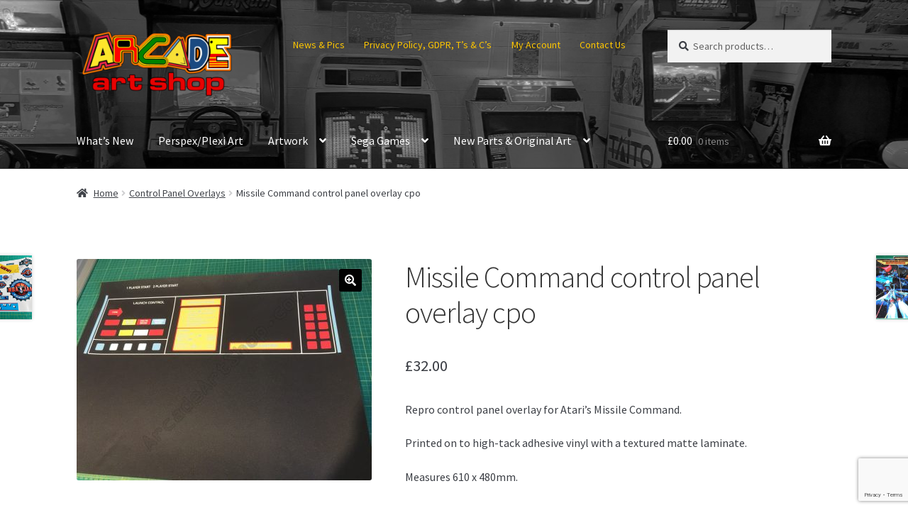

--- FILE ---
content_type: text/html; charset=UTF-8
request_url: https://www.arcadeartshop.com/product/missile-command-control-panel-overlay-cpo/
body_size: 26455
content:
<!doctype html>
<html lang="en-GB">
<head>
<meta charset="UTF-8">
<meta name="viewport" content="width=device-width, initial-scale=1">
<link rel="profile" href="https://gmpg.org/xfn/11">
<link rel="pingback" href="https://www.arcadeartshop.com/xmlrpc.php">

<title>Missile Command control panel overlay cpo &#8211; Arcade Art Shop</title>
<meta name='robots' content='max-image-preview:large' />
<link rel='dns-prefetch' href='//www.arcadeartshop.com' />
<link rel='dns-prefetch' href='//www.google.com' />
<link rel='dns-prefetch' href='//fonts.googleapis.com' />
<link rel="alternate" type="application/rss+xml" title="Arcade Art Shop &raquo; Feed" href="https://www.arcadeartshop.com/feed/" />
<link rel="alternate" type="application/rss+xml" title="Arcade Art Shop &raquo; Comments Feed" href="https://www.arcadeartshop.com/comments/feed/" />
<link rel="alternate" title="oEmbed (JSON)" type="application/json+oembed" href="https://www.arcadeartshop.com/wp-json/oembed/1.0/embed?url=https%3A%2F%2Fwww.arcadeartshop.com%2Fproduct%2Fmissile-command-control-panel-overlay-cpo%2F" />
<link rel="alternate" title="oEmbed (XML)" type="text/xml+oembed" href="https://www.arcadeartshop.com/wp-json/oembed/1.0/embed?url=https%3A%2F%2Fwww.arcadeartshop.com%2Fproduct%2Fmissile-command-control-panel-overlay-cpo%2F&#038;format=xml" />
		<!-- This site uses the Google Analytics by ExactMetrics plugin v8.11.1 - Using Analytics tracking - https://www.exactmetrics.com/ -->
							<script src="//www.googletagmanager.com/gtag/js?id=G-C1D1K3YH24"  data-cfasync="false" data-wpfc-render="false" async></script>
			<script data-cfasync="false" data-wpfc-render="false">
				var em_version = '8.11.1';
				var em_track_user = true;
				var em_no_track_reason = '';
								var ExactMetricsDefaultLocations = {"page_location":"https:\/\/www.arcadeartshop.com\/product\/missile-command-control-panel-overlay-cpo\/"};
								if ( typeof ExactMetricsPrivacyGuardFilter === 'function' ) {
					var ExactMetricsLocations = (typeof ExactMetricsExcludeQuery === 'object') ? ExactMetricsPrivacyGuardFilter( ExactMetricsExcludeQuery ) : ExactMetricsPrivacyGuardFilter( ExactMetricsDefaultLocations );
				} else {
					var ExactMetricsLocations = (typeof ExactMetricsExcludeQuery === 'object') ? ExactMetricsExcludeQuery : ExactMetricsDefaultLocations;
				}

								var disableStrs = [
										'ga-disable-G-C1D1K3YH24',
									];

				/* Function to detect opted out users */
				function __gtagTrackerIsOptedOut() {
					for (var index = 0; index < disableStrs.length; index++) {
						if (document.cookie.indexOf(disableStrs[index] + '=true') > -1) {
							return true;
						}
					}

					return false;
				}

				/* Disable tracking if the opt-out cookie exists. */
				if (__gtagTrackerIsOptedOut()) {
					for (var index = 0; index < disableStrs.length; index++) {
						window[disableStrs[index]] = true;
					}
				}

				/* Opt-out function */
				function __gtagTrackerOptout() {
					for (var index = 0; index < disableStrs.length; index++) {
						document.cookie = disableStrs[index] + '=true; expires=Thu, 31 Dec 2099 23:59:59 UTC; path=/';
						window[disableStrs[index]] = true;
					}
				}

				if ('undefined' === typeof gaOptout) {
					function gaOptout() {
						__gtagTrackerOptout();
					}
				}
								window.dataLayer = window.dataLayer || [];

				window.ExactMetricsDualTracker = {
					helpers: {},
					trackers: {},
				};
				if (em_track_user) {
					function __gtagDataLayer() {
						dataLayer.push(arguments);
					}

					function __gtagTracker(type, name, parameters) {
						if (!parameters) {
							parameters = {};
						}

						if (parameters.send_to) {
							__gtagDataLayer.apply(null, arguments);
							return;
						}

						if (type === 'event') {
														parameters.send_to = exactmetrics_frontend.v4_id;
							var hookName = name;
							if (typeof parameters['event_category'] !== 'undefined') {
								hookName = parameters['event_category'] + ':' + name;
							}

							if (typeof ExactMetricsDualTracker.trackers[hookName] !== 'undefined') {
								ExactMetricsDualTracker.trackers[hookName](parameters);
							} else {
								__gtagDataLayer('event', name, parameters);
							}
							
						} else {
							__gtagDataLayer.apply(null, arguments);
						}
					}

					__gtagTracker('js', new Date());
					__gtagTracker('set', {
						'developer_id.dNDMyYj': true,
											});
					if ( ExactMetricsLocations.page_location ) {
						__gtagTracker('set', ExactMetricsLocations);
					}
										__gtagTracker('config', 'G-C1D1K3YH24', {"forceSSL":"true"} );
										window.gtag = __gtagTracker;										(function () {
						/* https://developers.google.com/analytics/devguides/collection/analyticsjs/ */
						/* ga and __gaTracker compatibility shim. */
						var noopfn = function () {
							return null;
						};
						var newtracker = function () {
							return new Tracker();
						};
						var Tracker = function () {
							return null;
						};
						var p = Tracker.prototype;
						p.get = noopfn;
						p.set = noopfn;
						p.send = function () {
							var args = Array.prototype.slice.call(arguments);
							args.unshift('send');
							__gaTracker.apply(null, args);
						};
						var __gaTracker = function () {
							var len = arguments.length;
							if (len === 0) {
								return;
							}
							var f = arguments[len - 1];
							if (typeof f !== 'object' || f === null || typeof f.hitCallback !== 'function') {
								if ('send' === arguments[0]) {
									var hitConverted, hitObject = false, action;
									if ('event' === arguments[1]) {
										if ('undefined' !== typeof arguments[3]) {
											hitObject = {
												'eventAction': arguments[3],
												'eventCategory': arguments[2],
												'eventLabel': arguments[4],
												'value': arguments[5] ? arguments[5] : 1,
											}
										}
									}
									if ('pageview' === arguments[1]) {
										if ('undefined' !== typeof arguments[2]) {
											hitObject = {
												'eventAction': 'page_view',
												'page_path': arguments[2],
											}
										}
									}
									if (typeof arguments[2] === 'object') {
										hitObject = arguments[2];
									}
									if (typeof arguments[5] === 'object') {
										Object.assign(hitObject, arguments[5]);
									}
									if ('undefined' !== typeof arguments[1].hitType) {
										hitObject = arguments[1];
										if ('pageview' === hitObject.hitType) {
											hitObject.eventAction = 'page_view';
										}
									}
									if (hitObject) {
										action = 'timing' === arguments[1].hitType ? 'timing_complete' : hitObject.eventAction;
										hitConverted = mapArgs(hitObject);
										__gtagTracker('event', action, hitConverted);
									}
								}
								return;
							}

							function mapArgs(args) {
								var arg, hit = {};
								var gaMap = {
									'eventCategory': 'event_category',
									'eventAction': 'event_action',
									'eventLabel': 'event_label',
									'eventValue': 'event_value',
									'nonInteraction': 'non_interaction',
									'timingCategory': 'event_category',
									'timingVar': 'name',
									'timingValue': 'value',
									'timingLabel': 'event_label',
									'page': 'page_path',
									'location': 'page_location',
									'title': 'page_title',
									'referrer' : 'page_referrer',
								};
								for (arg in args) {
																		if (!(!args.hasOwnProperty(arg) || !gaMap.hasOwnProperty(arg))) {
										hit[gaMap[arg]] = args[arg];
									} else {
										hit[arg] = args[arg];
									}
								}
								return hit;
							}

							try {
								f.hitCallback();
							} catch (ex) {
							}
						};
						__gaTracker.create = newtracker;
						__gaTracker.getByName = newtracker;
						__gaTracker.getAll = function () {
							return [];
						};
						__gaTracker.remove = noopfn;
						__gaTracker.loaded = true;
						window['__gaTracker'] = __gaTracker;
					})();
									} else {
										console.log("");
					(function () {
						function __gtagTracker() {
							return null;
						}

						window['__gtagTracker'] = __gtagTracker;
						window['gtag'] = __gtagTracker;
					})();
									}
			</script>
							<!-- / Google Analytics by ExactMetrics -->
		<style id='wp-img-auto-sizes-contain-inline-css'>
img:is([sizes=auto i],[sizes^="auto," i]){contain-intrinsic-size:3000px 1500px}
/*# sourceURL=wp-img-auto-sizes-contain-inline-css */
</style>
<style id='wp-emoji-styles-inline-css'>

	img.wp-smiley, img.emoji {
		display: inline !important;
		border: none !important;
		box-shadow: none !important;
		height: 1em !important;
		width: 1em !important;
		margin: 0 0.07em !important;
		vertical-align: -0.1em !important;
		background: none !important;
		padding: 0 !important;
	}
/*# sourceURL=wp-emoji-styles-inline-css */
</style>
<style id='wp-block-library-inline-css'>
:root{--wp-block-synced-color:#7a00df;--wp-block-synced-color--rgb:122,0,223;--wp-bound-block-color:var(--wp-block-synced-color);--wp-editor-canvas-background:#ddd;--wp-admin-theme-color:#007cba;--wp-admin-theme-color--rgb:0,124,186;--wp-admin-theme-color-darker-10:#006ba1;--wp-admin-theme-color-darker-10--rgb:0,107,160.5;--wp-admin-theme-color-darker-20:#005a87;--wp-admin-theme-color-darker-20--rgb:0,90,135;--wp-admin-border-width-focus:2px}@media (min-resolution:192dpi){:root{--wp-admin-border-width-focus:1.5px}}.wp-element-button{cursor:pointer}:root .has-very-light-gray-background-color{background-color:#eee}:root .has-very-dark-gray-background-color{background-color:#313131}:root .has-very-light-gray-color{color:#eee}:root .has-very-dark-gray-color{color:#313131}:root .has-vivid-green-cyan-to-vivid-cyan-blue-gradient-background{background:linear-gradient(135deg,#00d084,#0693e3)}:root .has-purple-crush-gradient-background{background:linear-gradient(135deg,#34e2e4,#4721fb 50%,#ab1dfe)}:root .has-hazy-dawn-gradient-background{background:linear-gradient(135deg,#faaca8,#dad0ec)}:root .has-subdued-olive-gradient-background{background:linear-gradient(135deg,#fafae1,#67a671)}:root .has-atomic-cream-gradient-background{background:linear-gradient(135deg,#fdd79a,#004a59)}:root .has-nightshade-gradient-background{background:linear-gradient(135deg,#330968,#31cdcf)}:root .has-midnight-gradient-background{background:linear-gradient(135deg,#020381,#2874fc)}:root{--wp--preset--font-size--normal:16px;--wp--preset--font-size--huge:42px}.has-regular-font-size{font-size:1em}.has-larger-font-size{font-size:2.625em}.has-normal-font-size{font-size:var(--wp--preset--font-size--normal)}.has-huge-font-size{font-size:var(--wp--preset--font-size--huge)}.has-text-align-center{text-align:center}.has-text-align-left{text-align:left}.has-text-align-right{text-align:right}.has-fit-text{white-space:nowrap!important}#end-resizable-editor-section{display:none}.aligncenter{clear:both}.items-justified-left{justify-content:flex-start}.items-justified-center{justify-content:center}.items-justified-right{justify-content:flex-end}.items-justified-space-between{justify-content:space-between}.screen-reader-text{border:0;clip-path:inset(50%);height:1px;margin:-1px;overflow:hidden;padding:0;position:absolute;width:1px;word-wrap:normal!important}.screen-reader-text:focus{background-color:#ddd;clip-path:none;color:#444;display:block;font-size:1em;height:auto;left:5px;line-height:normal;padding:15px 23px 14px;text-decoration:none;top:5px;width:auto;z-index:100000}html :where(.has-border-color){border-style:solid}html :where([style*=border-top-color]){border-top-style:solid}html :where([style*=border-right-color]){border-right-style:solid}html :where([style*=border-bottom-color]){border-bottom-style:solid}html :where([style*=border-left-color]){border-left-style:solid}html :where([style*=border-width]){border-style:solid}html :where([style*=border-top-width]){border-top-style:solid}html :where([style*=border-right-width]){border-right-style:solid}html :where([style*=border-bottom-width]){border-bottom-style:solid}html :where([style*=border-left-width]){border-left-style:solid}html :where(img[class*=wp-image-]){height:auto;max-width:100%}:where(figure){margin:0 0 1em}html :where(.is-position-sticky){--wp-admin--admin-bar--position-offset:var(--wp-admin--admin-bar--height,0px)}@media screen and (max-width:600px){html :where(.is-position-sticky){--wp-admin--admin-bar--position-offset:0px}}

/*# sourceURL=wp-block-library-inline-css */
</style><style id='global-styles-inline-css'>
:root{--wp--preset--aspect-ratio--square: 1;--wp--preset--aspect-ratio--4-3: 4/3;--wp--preset--aspect-ratio--3-4: 3/4;--wp--preset--aspect-ratio--3-2: 3/2;--wp--preset--aspect-ratio--2-3: 2/3;--wp--preset--aspect-ratio--16-9: 16/9;--wp--preset--aspect-ratio--9-16: 9/16;--wp--preset--color--black: #000000;--wp--preset--color--cyan-bluish-gray: #abb8c3;--wp--preset--color--white: #ffffff;--wp--preset--color--pale-pink: #f78da7;--wp--preset--color--vivid-red: #cf2e2e;--wp--preset--color--luminous-vivid-orange: #ff6900;--wp--preset--color--luminous-vivid-amber: #fcb900;--wp--preset--color--light-green-cyan: #7bdcb5;--wp--preset--color--vivid-green-cyan: #00d084;--wp--preset--color--pale-cyan-blue: #8ed1fc;--wp--preset--color--vivid-cyan-blue: #0693e3;--wp--preset--color--vivid-purple: #9b51e0;--wp--preset--gradient--vivid-cyan-blue-to-vivid-purple: linear-gradient(135deg,rgb(6,147,227) 0%,rgb(155,81,224) 100%);--wp--preset--gradient--light-green-cyan-to-vivid-green-cyan: linear-gradient(135deg,rgb(122,220,180) 0%,rgb(0,208,130) 100%);--wp--preset--gradient--luminous-vivid-amber-to-luminous-vivid-orange: linear-gradient(135deg,rgb(252,185,0) 0%,rgb(255,105,0) 100%);--wp--preset--gradient--luminous-vivid-orange-to-vivid-red: linear-gradient(135deg,rgb(255,105,0) 0%,rgb(207,46,46) 100%);--wp--preset--gradient--very-light-gray-to-cyan-bluish-gray: linear-gradient(135deg,rgb(238,238,238) 0%,rgb(169,184,195) 100%);--wp--preset--gradient--cool-to-warm-spectrum: linear-gradient(135deg,rgb(74,234,220) 0%,rgb(151,120,209) 20%,rgb(207,42,186) 40%,rgb(238,44,130) 60%,rgb(251,105,98) 80%,rgb(254,248,76) 100%);--wp--preset--gradient--blush-light-purple: linear-gradient(135deg,rgb(255,206,236) 0%,rgb(152,150,240) 100%);--wp--preset--gradient--blush-bordeaux: linear-gradient(135deg,rgb(254,205,165) 0%,rgb(254,45,45) 50%,rgb(107,0,62) 100%);--wp--preset--gradient--luminous-dusk: linear-gradient(135deg,rgb(255,203,112) 0%,rgb(199,81,192) 50%,rgb(65,88,208) 100%);--wp--preset--gradient--pale-ocean: linear-gradient(135deg,rgb(255,245,203) 0%,rgb(182,227,212) 50%,rgb(51,167,181) 100%);--wp--preset--gradient--electric-grass: linear-gradient(135deg,rgb(202,248,128) 0%,rgb(113,206,126) 100%);--wp--preset--gradient--midnight: linear-gradient(135deg,rgb(2,3,129) 0%,rgb(40,116,252) 100%);--wp--preset--font-size--small: 14px;--wp--preset--font-size--medium: 23px;--wp--preset--font-size--large: 26px;--wp--preset--font-size--x-large: 42px;--wp--preset--font-size--normal: 16px;--wp--preset--font-size--huge: 37px;--wp--preset--spacing--20: 0.44rem;--wp--preset--spacing--30: 0.67rem;--wp--preset--spacing--40: 1rem;--wp--preset--spacing--50: 1.5rem;--wp--preset--spacing--60: 2.25rem;--wp--preset--spacing--70: 3.38rem;--wp--preset--spacing--80: 5.06rem;--wp--preset--shadow--natural: 6px 6px 9px rgba(0, 0, 0, 0.2);--wp--preset--shadow--deep: 12px 12px 50px rgba(0, 0, 0, 0.4);--wp--preset--shadow--sharp: 6px 6px 0px rgba(0, 0, 0, 0.2);--wp--preset--shadow--outlined: 6px 6px 0px -3px rgb(255, 255, 255), 6px 6px rgb(0, 0, 0);--wp--preset--shadow--crisp: 6px 6px 0px rgb(0, 0, 0);}:root :where(.is-layout-flow) > :first-child{margin-block-start: 0;}:root :where(.is-layout-flow) > :last-child{margin-block-end: 0;}:root :where(.is-layout-flow) > *{margin-block-start: 24px;margin-block-end: 0;}:root :where(.is-layout-constrained) > :first-child{margin-block-start: 0;}:root :where(.is-layout-constrained) > :last-child{margin-block-end: 0;}:root :where(.is-layout-constrained) > *{margin-block-start: 24px;margin-block-end: 0;}:root :where(.is-layout-flex){gap: 24px;}:root :where(.is-layout-grid){gap: 24px;}body .is-layout-flex{display: flex;}.is-layout-flex{flex-wrap: wrap;align-items: center;}.is-layout-flex > :is(*, div){margin: 0;}body .is-layout-grid{display: grid;}.is-layout-grid > :is(*, div){margin: 0;}.has-black-color{color: var(--wp--preset--color--black) !important;}.has-cyan-bluish-gray-color{color: var(--wp--preset--color--cyan-bluish-gray) !important;}.has-white-color{color: var(--wp--preset--color--white) !important;}.has-pale-pink-color{color: var(--wp--preset--color--pale-pink) !important;}.has-vivid-red-color{color: var(--wp--preset--color--vivid-red) !important;}.has-luminous-vivid-orange-color{color: var(--wp--preset--color--luminous-vivid-orange) !important;}.has-luminous-vivid-amber-color{color: var(--wp--preset--color--luminous-vivid-amber) !important;}.has-light-green-cyan-color{color: var(--wp--preset--color--light-green-cyan) !important;}.has-vivid-green-cyan-color{color: var(--wp--preset--color--vivid-green-cyan) !important;}.has-pale-cyan-blue-color{color: var(--wp--preset--color--pale-cyan-blue) !important;}.has-vivid-cyan-blue-color{color: var(--wp--preset--color--vivid-cyan-blue) !important;}.has-vivid-purple-color{color: var(--wp--preset--color--vivid-purple) !important;}.has-black-background-color{background-color: var(--wp--preset--color--black) !important;}.has-cyan-bluish-gray-background-color{background-color: var(--wp--preset--color--cyan-bluish-gray) !important;}.has-white-background-color{background-color: var(--wp--preset--color--white) !important;}.has-pale-pink-background-color{background-color: var(--wp--preset--color--pale-pink) !important;}.has-vivid-red-background-color{background-color: var(--wp--preset--color--vivid-red) !important;}.has-luminous-vivid-orange-background-color{background-color: var(--wp--preset--color--luminous-vivid-orange) !important;}.has-luminous-vivid-amber-background-color{background-color: var(--wp--preset--color--luminous-vivid-amber) !important;}.has-light-green-cyan-background-color{background-color: var(--wp--preset--color--light-green-cyan) !important;}.has-vivid-green-cyan-background-color{background-color: var(--wp--preset--color--vivid-green-cyan) !important;}.has-pale-cyan-blue-background-color{background-color: var(--wp--preset--color--pale-cyan-blue) !important;}.has-vivid-cyan-blue-background-color{background-color: var(--wp--preset--color--vivid-cyan-blue) !important;}.has-vivid-purple-background-color{background-color: var(--wp--preset--color--vivid-purple) !important;}.has-black-border-color{border-color: var(--wp--preset--color--black) !important;}.has-cyan-bluish-gray-border-color{border-color: var(--wp--preset--color--cyan-bluish-gray) !important;}.has-white-border-color{border-color: var(--wp--preset--color--white) !important;}.has-pale-pink-border-color{border-color: var(--wp--preset--color--pale-pink) !important;}.has-vivid-red-border-color{border-color: var(--wp--preset--color--vivid-red) !important;}.has-luminous-vivid-orange-border-color{border-color: var(--wp--preset--color--luminous-vivid-orange) !important;}.has-luminous-vivid-amber-border-color{border-color: var(--wp--preset--color--luminous-vivid-amber) !important;}.has-light-green-cyan-border-color{border-color: var(--wp--preset--color--light-green-cyan) !important;}.has-vivid-green-cyan-border-color{border-color: var(--wp--preset--color--vivid-green-cyan) !important;}.has-pale-cyan-blue-border-color{border-color: var(--wp--preset--color--pale-cyan-blue) !important;}.has-vivid-cyan-blue-border-color{border-color: var(--wp--preset--color--vivid-cyan-blue) !important;}.has-vivid-purple-border-color{border-color: var(--wp--preset--color--vivid-purple) !important;}.has-vivid-cyan-blue-to-vivid-purple-gradient-background{background: var(--wp--preset--gradient--vivid-cyan-blue-to-vivid-purple) !important;}.has-light-green-cyan-to-vivid-green-cyan-gradient-background{background: var(--wp--preset--gradient--light-green-cyan-to-vivid-green-cyan) !important;}.has-luminous-vivid-amber-to-luminous-vivid-orange-gradient-background{background: var(--wp--preset--gradient--luminous-vivid-amber-to-luminous-vivid-orange) !important;}.has-luminous-vivid-orange-to-vivid-red-gradient-background{background: var(--wp--preset--gradient--luminous-vivid-orange-to-vivid-red) !important;}.has-very-light-gray-to-cyan-bluish-gray-gradient-background{background: var(--wp--preset--gradient--very-light-gray-to-cyan-bluish-gray) !important;}.has-cool-to-warm-spectrum-gradient-background{background: var(--wp--preset--gradient--cool-to-warm-spectrum) !important;}.has-blush-light-purple-gradient-background{background: var(--wp--preset--gradient--blush-light-purple) !important;}.has-blush-bordeaux-gradient-background{background: var(--wp--preset--gradient--blush-bordeaux) !important;}.has-luminous-dusk-gradient-background{background: var(--wp--preset--gradient--luminous-dusk) !important;}.has-pale-ocean-gradient-background{background: var(--wp--preset--gradient--pale-ocean) !important;}.has-electric-grass-gradient-background{background: var(--wp--preset--gradient--electric-grass) !important;}.has-midnight-gradient-background{background: var(--wp--preset--gradient--midnight) !important;}.has-small-font-size{font-size: var(--wp--preset--font-size--small) !important;}.has-medium-font-size{font-size: var(--wp--preset--font-size--medium) !important;}.has-large-font-size{font-size: var(--wp--preset--font-size--large) !important;}.has-x-large-font-size{font-size: var(--wp--preset--font-size--x-large) !important;}
/*# sourceURL=global-styles-inline-css */
</style>

<style id='classic-theme-styles-inline-css'>
/*! This file is auto-generated */
.wp-block-button__link{color:#fff;background-color:#32373c;border-radius:9999px;box-shadow:none;text-decoration:none;padding:calc(.667em + 2px) calc(1.333em + 2px);font-size:1.125em}.wp-block-file__button{background:#32373c;color:#fff;text-decoration:none}
/*# sourceURL=/wp-includes/css/classic-themes.min.css */
</style>
<link rel='stylesheet' id='storefront-gutenberg-blocks-css' href='https://www.arcadeartshop.com/wp-content/themes/storefront/assets/css/base/gutenberg-blocks.css?ver=4.6.2' media='all' />
<style id='storefront-gutenberg-blocks-inline-css'>

				.wp-block-button__link:not(.has-text-color) {
					color: #ffffff;
				}

				.wp-block-button__link:not(.has-text-color):hover,
				.wp-block-button__link:not(.has-text-color):focus,
				.wp-block-button__link:not(.has-text-color):active {
					color: #ffffff;
				}

				.wp-block-button__link:not(.has-background) {
					background-color: #020202;
				}

				.wp-block-button__link:not(.has-background):hover,
				.wp-block-button__link:not(.has-background):focus,
				.wp-block-button__link:not(.has-background):active {
					border-color: #000000;
					background-color: #000000;
				}

				.wc-block-grid__products .wc-block-grid__product .wp-block-button__link {
					background-color: #020202;
					border-color: #020202;
					color: #ffffff;
				}

				.wp-block-quote footer,
				.wp-block-quote cite,
				.wp-block-quote__citation {
					color: #3b3e44;
				}

				.wp-block-pullquote cite,
				.wp-block-pullquote footer,
				.wp-block-pullquote__citation {
					color: #3b3e44;
				}

				.wp-block-image figcaption {
					color: #3b3e44;
				}

				.wp-block-separator.is-style-dots::before {
					color: #333333;
				}

				.wp-block-file a.wp-block-file__button {
					color: #ffffff;
					background-color: #020202;
					border-color: #020202;
				}

				.wp-block-file a.wp-block-file__button:hover,
				.wp-block-file a.wp-block-file__button:focus,
				.wp-block-file a.wp-block-file__button:active {
					color: #ffffff;
					background-color: #000000;
				}

				.wp-block-code,
				.wp-block-preformatted pre {
					color: #3b3e44;
				}

				.wp-block-table:not( .has-background ):not( .is-style-stripes ) tbody tr:nth-child(2n) td {
					background-color: #fdfdfd;
				}

				.wp-block-cover .wp-block-cover__inner-container h1:not(.has-text-color),
				.wp-block-cover .wp-block-cover__inner-container h2:not(.has-text-color),
				.wp-block-cover .wp-block-cover__inner-container h3:not(.has-text-color),
				.wp-block-cover .wp-block-cover__inner-container h4:not(.has-text-color),
				.wp-block-cover .wp-block-cover__inner-container h5:not(.has-text-color),
				.wp-block-cover .wp-block-cover__inner-container h6:not(.has-text-color) {
					color: #000000;
				}

				div.wc-block-components-price-slider__range-input-progress,
				.rtl .wc-block-components-price-slider__range-input-progress {
					--range-color: #445b75;
				}

				/* Target only IE11 */
				@media all and (-ms-high-contrast: none), (-ms-high-contrast: active) {
					.wc-block-components-price-slider__range-input-progress {
						background: #445b75;
					}
				}

				.wc-block-components-button:not(.is-link) {
					background-color: #3d0b0b;
					color: #ffffff;
				}

				.wc-block-components-button:not(.is-link):hover,
				.wc-block-components-button:not(.is-link):focus,
				.wc-block-components-button:not(.is-link):active {
					background-color: #240000;
					color: #ffffff;
				}

				.wc-block-components-button:not(.is-link):disabled {
					background-color: #3d0b0b;
					color: #ffffff;
				}

				.wc-block-cart__submit-container {
					background-color: #ffffff;
				}

				.wc-block-cart__submit-container::before {
					color: rgba(220,220,220,0.5);
				}

				.wc-block-components-order-summary-item__quantity {
					background-color: #ffffff;
					border-color: #3b3e44;
					box-shadow: 0 0 0 2px #ffffff;
					color: #3b3e44;
				}
			
/*# sourceURL=storefront-gutenberg-blocks-inline-css */
</style>
<link rel='stylesheet' id='contact-form-7-css' href='https://www.arcadeartshop.com/wp-content/plugins/contact-form-7/includes/css/styles.css?ver=6.1.4' media='all' />
<link rel='stylesheet' id='ctf_styles-css' href='https://www.arcadeartshop.com/wp-content/plugins/custom-twitter-feeds/css/ctf-styles.min.css?ver=2.3.1' media='all' />
<link rel='stylesheet' id='photoswipe-css' href='https://www.arcadeartshop.com/wp-content/plugins/woocommerce/assets/css/photoswipe/photoswipe.min.css?ver=10.4.3' media='all' />
<link rel='stylesheet' id='photoswipe-default-skin-css' href='https://www.arcadeartshop.com/wp-content/plugins/woocommerce/assets/css/photoswipe/default-skin/default-skin.min.css?ver=10.4.3' media='all' />
<style id='woocommerce-inline-inline-css'>
.woocommerce form .form-row .required { visibility: visible; }
/*# sourceURL=woocommerce-inline-inline-css */
</style>
<link rel='stylesheet' id='wpos-slick-style-css' href='https://www.arcadeartshop.com/wp-content/plugins/woo-product-slider-and-carousel-with-category/assets/css/slick.css?ver=3.0.3' media='all' />
<link rel='stylesheet' id='wcpscwc-public-style-css' href='https://www.arcadeartshop.com/wp-content/plugins/woo-product-slider-and-carousel-with-category/assets/css/wcpscwc-public.css?ver=3.0.3' media='all' />
<link rel='stylesheet' id='gateway-css' href='https://www.arcadeartshop.com/wp-content/plugins/woocommerce-paypal-payments/modules/ppcp-button/assets/css/gateway.css?ver=3.3.2' media='all' />
<link rel='stylesheet' id='storefront-style-css' href='https://www.arcadeartshop.com/wp-content/themes/storefront/style.css?ver=4.6.2' media='all' />
<style id='storefront-style-inline-css'>

			.main-navigation ul li a,
			.site-title a,
			ul.menu li a,
			.site-branding h1 a,
			button.menu-toggle,
			button.menu-toggle:hover,
			.handheld-navigation .dropdown-toggle {
				color: #ffffff;
			}

			button.menu-toggle,
			button.menu-toggle:hover {
				border-color: #ffffff;
			}

			.main-navigation ul li a:hover,
			.main-navigation ul li:hover > a,
			.site-title a:hover,
			.site-header ul.menu li.current-menu-item > a {
				color: #ffffff;
			}

			table:not( .has-background ) th {
				background-color: #f8f8f8;
			}

			table:not( .has-background ) tbody td {
				background-color: #fdfdfd;
			}

			table:not( .has-background ) tbody tr:nth-child(2n) td,
			fieldset,
			fieldset legend {
				background-color: #fbfbfb;
			}

			.site-header,
			.secondary-navigation ul ul,
			.main-navigation ul.menu > li.menu-item-has-children:after,
			.secondary-navigation ul.menu ul,
			.storefront-handheld-footer-bar,
			.storefront-handheld-footer-bar ul li > a,
			.storefront-handheld-footer-bar ul li.search .site-search,
			button.menu-toggle,
			button.menu-toggle:hover {
				background-color: #353535;
			}

			p.site-description,
			.site-header,
			.storefront-handheld-footer-bar {
				color: #fcc500;
			}

			button.menu-toggle:after,
			button.menu-toggle:before,
			button.menu-toggle span:before {
				background-color: #ffffff;
			}

			h1, h2, h3, h4, h5, h6, .wc-block-grid__product-title {
				color: #333333;
			}

			.widget h1 {
				border-bottom-color: #333333;
			}

			body,
			.secondary-navigation a {
				color: #3b3e44;
			}

			.widget-area .widget a,
			.hentry .entry-header .posted-on a,
			.hentry .entry-header .post-author a,
			.hentry .entry-header .post-comments a,
			.hentry .entry-header .byline a {
				color: #404349;
			}

			a {
				color: #445b75;
			}

			a:focus,
			button:focus,
			.button.alt:focus,
			input:focus,
			textarea:focus,
			input[type="button"]:focus,
			input[type="reset"]:focus,
			input[type="submit"]:focus,
			input[type="email"]:focus,
			input[type="tel"]:focus,
			input[type="url"]:focus,
			input[type="password"]:focus,
			input[type="search"]:focus {
				outline-color: #445b75;
			}

			button, input[type="button"], input[type="reset"], input[type="submit"], .button, .widget a.button {
				background-color: #020202;
				border-color: #020202;
				color: #ffffff;
			}

			button:hover, input[type="button"]:hover, input[type="reset"]:hover, input[type="submit"]:hover, .button:hover, .widget a.button:hover {
				background-color: #000000;
				border-color: #000000;
				color: #ffffff;
			}

			button.alt, input[type="button"].alt, input[type="reset"].alt, input[type="submit"].alt, .button.alt, .widget-area .widget a.button.alt {
				background-color: #3d0b0b;
				border-color: #3d0b0b;
				color: #ffffff;
			}

			button.alt:hover, input[type="button"].alt:hover, input[type="reset"].alt:hover, input[type="submit"].alt:hover, .button.alt:hover, .widget-area .widget a.button.alt:hover {
				background-color: #240000;
				border-color: #240000;
				color: #ffffff;
			}

			.pagination .page-numbers li .page-numbers.current {
				background-color: #e6e6e6;
				color: #31343a;
			}

			#comments .comment-list .comment-content .comment-text {
				background-color: #f8f8f8;
			}

			.site-footer {
				background-color: #f0f0f0;
				color: #6d6d6d;
			}

			.site-footer a:not(.button):not(.components-button) {
				color: #d30000;
			}

			.site-footer .storefront-handheld-footer-bar a:not(.button):not(.components-button) {
				color: #ffffff;
			}

			.site-footer h1, .site-footer h2, .site-footer h3, .site-footer h4, .site-footer h5, .site-footer h6, .site-footer .widget .widget-title, .site-footer .widget .widgettitle {
				color: #333333;
			}

			.page-template-template-homepage.has-post-thumbnail .type-page.has-post-thumbnail .entry-title {
				color: #000000;
			}

			.page-template-template-homepage.has-post-thumbnail .type-page.has-post-thumbnail .entry-content {
				color: #000000;
			}

			@media screen and ( min-width: 768px ) {
				.secondary-navigation ul.menu a:hover {
					color: #ffde19;
				}

				.secondary-navigation ul.menu a {
					color: #fcc500;
				}

				.main-navigation ul.menu ul.sub-menu,
				.main-navigation ul.nav-menu ul.children {
					background-color: #262626;
				}

				.site-header {
					border-bottom-color: #262626;
				}
			}
/*# sourceURL=storefront-style-inline-css */
</style>
<link rel='stylesheet' id='storefront-icons-css' href='https://www.arcadeartshop.com/wp-content/themes/storefront/assets/css/base/icons.css?ver=4.6.2' media='all' />
<link rel='stylesheet' id='storefront-fonts-css' href='https://fonts.googleapis.com/css?family=Source+Sans+Pro%3A400%2C300%2C300italic%2C400italic%2C600%2C700%2C900&#038;subset=latin%2Clatin-ext&#038;ver=4.6.2' media='all' />
<link rel='stylesheet' id='wc-ppcp-applepay-css' href='https://www.arcadeartshop.com/wp-content/plugins/woocommerce-paypal-payments/modules/ppcp-applepay/assets/css/styles.css?ver=3.3.2' media='all' />
<link rel='stylesheet' id='wc-ppcp-googlepay-css' href='https://www.arcadeartshop.com/wp-content/plugins/woocommerce-paypal-payments/modules/ppcp-googlepay/assets/css/styles.css?ver=3.3.2' media='all' />
<link rel='stylesheet' id='storefront-woocommerce-style-css' href='https://www.arcadeartshop.com/wp-content/themes/storefront/assets/css/woocommerce/woocommerce.css?ver=4.6.2' media='all' />
<style id='storefront-woocommerce-style-inline-css'>
@font-face {
				font-family: star;
				src: url(https://www.arcadeartshop.com/wp-content/plugins/woocommerce/assets/fonts/star.eot);
				src:
					url(https://www.arcadeartshop.com/wp-content/plugins/woocommerce/assets/fonts/star.eot?#iefix) format("embedded-opentype"),
					url(https://www.arcadeartshop.com/wp-content/plugins/woocommerce/assets/fonts/star.woff) format("woff"),
					url(https://www.arcadeartshop.com/wp-content/plugins/woocommerce/assets/fonts/star.ttf) format("truetype"),
					url(https://www.arcadeartshop.com/wp-content/plugins/woocommerce/assets/fonts/star.svg#star) format("svg");
				font-weight: 400;
				font-style: normal;
			}
			@font-face {
				font-family: WooCommerce;
				src: url(https://www.arcadeartshop.com/wp-content/plugins/woocommerce/assets/fonts/WooCommerce.eot);
				src:
					url(https://www.arcadeartshop.com/wp-content/plugins/woocommerce/assets/fonts/WooCommerce.eot?#iefix) format("embedded-opentype"),
					url(https://www.arcadeartshop.com/wp-content/plugins/woocommerce/assets/fonts/WooCommerce.woff) format("woff"),
					url(https://www.arcadeartshop.com/wp-content/plugins/woocommerce/assets/fonts/WooCommerce.ttf) format("truetype"),
					url(https://www.arcadeartshop.com/wp-content/plugins/woocommerce/assets/fonts/WooCommerce.svg#WooCommerce) format("svg");
				font-weight: 400;
				font-style: normal;
			}

			a.cart-contents,
			.site-header-cart .widget_shopping_cart a {
				color: #ffffff;
			}

			a.cart-contents:hover,
			.site-header-cart .widget_shopping_cart a:hover,
			.site-header-cart:hover > li > a {
				color: #ffffff;
			}

			table.cart td.product-remove,
			table.cart td.actions {
				border-top-color: #ffffff;
			}

			.storefront-handheld-footer-bar ul li.cart .count {
				background-color: #ffffff;
				color: #353535;
				border-color: #353535;
			}

			.woocommerce-tabs ul.tabs li.active a,
			ul.products li.product .price,
			.onsale,
			.wc-block-grid__product-onsale,
			.widget_search form:before,
			.widget_product_search form:before {
				color: #3b3e44;
			}

			.woocommerce-breadcrumb a,
			a.woocommerce-review-link,
			.product_meta a {
				color: #404349;
			}

			.wc-block-grid__product-onsale,
			.onsale {
				border-color: #3b3e44;
			}

			.star-rating span:before,
			.quantity .plus, .quantity .minus,
			p.stars a:hover:after,
			p.stars a:after,
			.star-rating span:before,
			#payment .payment_methods li input[type=radio]:first-child:checked+label:before {
				color: #445b75;
			}

			.widget_price_filter .ui-slider .ui-slider-range,
			.widget_price_filter .ui-slider .ui-slider-handle {
				background-color: #445b75;
			}

			.order_details {
				background-color: #f8f8f8;
			}

			.order_details > li {
				border-bottom: 1px dotted #e3e3e3;
			}

			.order_details:before,
			.order_details:after {
				background: -webkit-linear-gradient(transparent 0,transparent 0),-webkit-linear-gradient(135deg,#f8f8f8 33.33%,transparent 33.33%),-webkit-linear-gradient(45deg,#f8f8f8 33.33%,transparent 33.33%)
			}

			#order_review {
				background-color: #ffffff;
			}

			#payment .payment_methods > li .payment_box,
			#payment .place-order {
				background-color: #fafafa;
			}

			#payment .payment_methods > li:not(.woocommerce-notice) {
				background-color: #f5f5f5;
			}

			#payment .payment_methods > li:not(.woocommerce-notice):hover {
				background-color: #f0f0f0;
			}

			.woocommerce-pagination .page-numbers li .page-numbers.current {
				background-color: #e6e6e6;
				color: #31343a;
			}

			.wc-block-grid__product-onsale,
			.onsale,
			.woocommerce-pagination .page-numbers li .page-numbers:not(.current) {
				color: #3b3e44;
			}

			p.stars a:before,
			p.stars a:hover~a:before,
			p.stars.selected a.active~a:before {
				color: #3b3e44;
			}

			p.stars.selected a.active:before,
			p.stars:hover a:before,
			p.stars.selected a:not(.active):before,
			p.stars.selected a.active:before {
				color: #445b75;
			}

			.single-product div.product .woocommerce-product-gallery .woocommerce-product-gallery__trigger {
				background-color: #020202;
				color: #ffffff;
			}

			.single-product div.product .woocommerce-product-gallery .woocommerce-product-gallery__trigger:hover {
				background-color: #000000;
				border-color: #000000;
				color: #ffffff;
			}

			.button.added_to_cart:focus,
			.button.wc-forward:focus {
				outline-color: #445b75;
			}

			.added_to_cart,
			.site-header-cart .widget_shopping_cart a.button,
			.wc-block-grid__products .wc-block-grid__product .wp-block-button__link {
				background-color: #020202;
				border-color: #020202;
				color: #ffffff;
			}

			.added_to_cart:hover,
			.site-header-cart .widget_shopping_cart a.button:hover,
			.wc-block-grid__products .wc-block-grid__product .wp-block-button__link:hover {
				background-color: #000000;
				border-color: #000000;
				color: #ffffff;
			}

			.added_to_cart.alt, .added_to_cart, .widget a.button.checkout {
				background-color: #3d0b0b;
				border-color: #3d0b0b;
				color: #ffffff;
			}

			.added_to_cart.alt:hover, .added_to_cart:hover, .widget a.button.checkout:hover {
				background-color: #240000;
				border-color: #240000;
				color: #ffffff;
			}

			.button.loading {
				color: #020202;
			}

			.button.loading:hover {
				background-color: #020202;
			}

			.button.loading:after {
				color: #ffffff;
			}

			@media screen and ( min-width: 768px ) {
				.site-header-cart .widget_shopping_cart,
				.site-header .product_list_widget li .quantity {
					color: #fcc500;
				}

				.site-header-cart .widget_shopping_cart .buttons,
				.site-header-cart .widget_shopping_cart .total {
					background-color: #2b2b2b;
				}

				.site-header-cart .widget_shopping_cart {
					background-color: #262626;
				}
			}
				.storefront-product-pagination a {
					color: #3b3e44;
					background-color: #ffffff;
				}
				.storefront-sticky-add-to-cart {
					color: #3b3e44;
					background-color: #ffffff;
				}

				.storefront-sticky-add-to-cart a:not(.button) {
					color: #ffffff;
				}
/*# sourceURL=storefront-woocommerce-style-inline-css */
</style>
<link rel='stylesheet' id='storefront-woocommerce-brands-style-css' href='https://www.arcadeartshop.com/wp-content/themes/storefront/assets/css/woocommerce/extensions/brands.css?ver=4.6.2' media='all' />
<script src="https://www.arcadeartshop.com/wp-content/plugins/google-analytics-dashboard-for-wp/assets/js/frontend-gtag.min.js?ver=8.11.1" id="exactmetrics-frontend-script-js" async data-wp-strategy="async"></script>
<script data-cfasync="false" data-wpfc-render="false" id='exactmetrics-frontend-script-js-extra'>var exactmetrics_frontend = {"js_events_tracking":"true","download_extensions":"zip,mp3,mpeg,pdf,docx,pptx,xlsx,rar","inbound_paths":"[{\"path\":\"\\\/go\\\/\",\"label\":\"affiliate\"},{\"path\":\"\\\/recommend\\\/\",\"label\":\"affiliate\"}]","home_url":"https:\/\/www.arcadeartshop.com","hash_tracking":"false","v4_id":"G-C1D1K3YH24"};</script>
<script src="https://www.arcadeartshop.com/wp-includes/js/jquery/jquery.min.js?ver=3.7.1" id="jquery-core-js"></script>
<script src="https://www.arcadeartshop.com/wp-includes/js/jquery/jquery-migrate.min.js?ver=3.4.1" id="jquery-migrate-js"></script>
<script src="https://www.arcadeartshop.com/wp-content/plugins/woocommerce/assets/js/jquery-blockui/jquery.blockUI.min.js?ver=2.7.0-wc.10.4.3" id="wc-jquery-blockui-js" defer data-wp-strategy="defer"></script>
<script id="wc-add-to-cart-js-extra">
var wc_add_to_cart_params = {"ajax_url":"/wp-admin/admin-ajax.php","wc_ajax_url":"/?wc-ajax=%%endpoint%%","i18n_view_cart":"View basket","cart_url":"https://www.arcadeartshop.com/cart/","is_cart":"","cart_redirect_after_add":"no"};
//# sourceURL=wc-add-to-cart-js-extra
</script>
<script src="https://www.arcadeartshop.com/wp-content/plugins/woocommerce/assets/js/frontend/add-to-cart.min.js?ver=10.4.3" id="wc-add-to-cart-js" defer data-wp-strategy="defer"></script>
<script src="https://www.arcadeartshop.com/wp-content/plugins/woocommerce/assets/js/zoom/jquery.zoom.min.js?ver=1.7.21-wc.10.4.3" id="wc-zoom-js" defer data-wp-strategy="defer"></script>
<script src="https://www.arcadeartshop.com/wp-content/plugins/woocommerce/assets/js/flexslider/jquery.flexslider.min.js?ver=2.7.2-wc.10.4.3" id="wc-flexslider-js" defer data-wp-strategy="defer"></script>
<script src="https://www.arcadeartshop.com/wp-content/plugins/woocommerce/assets/js/photoswipe/photoswipe.min.js?ver=4.1.1-wc.10.4.3" id="wc-photoswipe-js" defer data-wp-strategy="defer"></script>
<script src="https://www.arcadeartshop.com/wp-content/plugins/woocommerce/assets/js/photoswipe/photoswipe-ui-default.min.js?ver=4.1.1-wc.10.4.3" id="wc-photoswipe-ui-default-js" defer data-wp-strategy="defer"></script>
<script id="wc-single-product-js-extra">
var wc_single_product_params = {"i18n_required_rating_text":"Please select a rating","i18n_rating_options":["1 of 5 stars","2 of 5 stars","3 of 5 stars","4 of 5 stars","5 of 5 stars"],"i18n_product_gallery_trigger_text":"View full-screen image gallery","review_rating_required":"yes","flexslider":{"rtl":false,"animation":"slide","smoothHeight":true,"directionNav":false,"controlNav":"thumbnails","slideshow":false,"animationSpeed":500,"animationLoop":false,"allowOneSlide":false},"zoom_enabled":"1","zoom_options":[],"photoswipe_enabled":"1","photoswipe_options":{"shareEl":false,"closeOnScroll":false,"history":false,"hideAnimationDuration":0,"showAnimationDuration":0},"flexslider_enabled":"1"};
//# sourceURL=wc-single-product-js-extra
</script>
<script src="https://www.arcadeartshop.com/wp-content/plugins/woocommerce/assets/js/frontend/single-product.min.js?ver=10.4.3" id="wc-single-product-js" defer data-wp-strategy="defer"></script>
<script src="https://www.arcadeartshop.com/wp-content/plugins/woocommerce/assets/js/js-cookie/js.cookie.min.js?ver=2.1.4-wc.10.4.3" id="wc-js-cookie-js" defer data-wp-strategy="defer"></script>
<script id="woocommerce-js-extra">
var woocommerce_params = {"ajax_url":"/wp-admin/admin-ajax.php","wc_ajax_url":"/?wc-ajax=%%endpoint%%","i18n_password_show":"Show password","i18n_password_hide":"Hide password"};
//# sourceURL=woocommerce-js-extra
</script>
<script src="https://www.arcadeartshop.com/wp-content/plugins/woocommerce/assets/js/frontend/woocommerce.min.js?ver=10.4.3" id="woocommerce-js" defer data-wp-strategy="defer"></script>
<script id="wc-cart-fragments-js-extra">
var wc_cart_fragments_params = {"ajax_url":"/wp-admin/admin-ajax.php","wc_ajax_url":"/?wc-ajax=%%endpoint%%","cart_hash_key":"wc_cart_hash_aaa424439eec740a3932ab2eda934f1c","fragment_name":"wc_fragments_aaa424439eec740a3932ab2eda934f1c","request_timeout":"5000"};
//# sourceURL=wc-cart-fragments-js-extra
</script>
<script src="https://www.arcadeartshop.com/wp-content/plugins/woocommerce/assets/js/frontend/cart-fragments.min.js?ver=10.4.3" id="wc-cart-fragments-js" defer data-wp-strategy="defer"></script>
<link rel="https://api.w.org/" href="https://www.arcadeartshop.com/wp-json/" /><link rel="alternate" title="JSON" type="application/json" href="https://www.arcadeartshop.com/wp-json/wp/v2/product/10599" /><link rel="EditURI" type="application/rsd+xml" title="RSD" href="https://www.arcadeartshop.com/xmlrpc.php?rsd" />
<meta name="generator" content="WordPress 6.9" />
<meta name="generator" content="WooCommerce 10.4.3" />
<link rel="canonical" href="https://www.arcadeartshop.com/product/missile-command-control-panel-overlay-cpo/" />
<link rel='shortlink' href='https://www.arcadeartshop.com/?p=10599' />
<style id="mystickymenu" type="text/css">#mysticky-nav { width:100%; position: static; height: auto !important; }#mysticky-nav.wrapfixed { position:fixed; left: 0px; margin-top:0px;  z-index: 99990; -webkit-transition: 0.3s; -moz-transition: 0.3s; -o-transition: 0.3s; transition: 0.3s; -ms-filter:"progid:DXImageTransform.Microsoft.Alpha(Opacity=90)"; filter: alpha(opacity=90); opacity:0.9; background-color: #f7f5e7;}#mysticky-nav.wrapfixed .myfixed{ background-color: #f7f5e7; position: relative;top: auto;left: auto;right: auto;}#mysticky-nav .myfixed { margin:0 auto; float:none; border:0px; background:none; max-width:100%; }</style>			<style type="text/css">
																	#mysticky-nav.wrapfixed > .site-header {margin-bottom: 0;}
					#mysticky-nav.wrapfixed > .storefront-primary-navigation {padding: 10px 0;}
																							</style>
				<noscript><style>.woocommerce-product-gallery{ opacity: 1 !important; }</style></noscript>
	<link rel="icon" href="https://www.arcadeartshop.com/wp-content/uploads/2024/07/artshoplogo2trsans-100x100.png" sizes="32x32" />
<link rel="icon" href="https://www.arcadeartshop.com/wp-content/uploads/2024/07/artshoplogo2trsans-300x300.png" sizes="192x192" />
<link rel="apple-touch-icon" href="https://www.arcadeartshop.com/wp-content/uploads/2024/07/artshoplogo2trsans-300x300.png" />
<meta name="msapplication-TileImage" content="https://www.arcadeartshop.com/wp-content/uploads/2024/07/artshoplogo2trsans-300x300.png" />
		<style id="wp-custom-css">
			/*
You can add your own CSS here.

Click the help icon above to learn more.
*/
.page-template-template-homepage:not(.has-post-thumbnail) .site-main {

    padding-top: 0.235801032em;

}
.page-template-template-homepage .entry-header h1 {

    font-size: 2.0em;
    margin-bottom: .8360828548em;

}
.main-navigation ul.nav-menu ul li a {
    padding: 0.7em 1.41575em;
    font-weight: 400;
    font-size: 0.875em;
}
.main-navigation ul ul li a, .secondary-navigation ul ul li a {
    width: 250px;
}
.main-navigation ul li a:hover, .site-title a:hover, ul.menu li a:hover, .site-branding h1 a:hover, button.menu-toggle, button.menu-toggle:hover, .handheld-navigation .dropdown-toggle {
    color: #00aeef;
}		</style>
		<link rel='stylesheet' id='wc-blocks-style-css' href='https://www.arcadeartshop.com/wp-content/plugins/woocommerce/assets/client/blocks/wc-blocks.css?ver=wc-10.4.3' media='all' />
</head>

<body data-rsssl=1 class="wp-singular product-template-default single single-product postid-10599 wp-custom-logo wp-embed-responsive wp-theme-storefront theme-storefront woocommerce woocommerce-page woocommerce-no-js group-blog storefront-full-width-content storefront-secondary-navigation storefront-align-wide right-sidebar woocommerce-active">



<div id="page" class="hfeed site">
	
	<header id="masthead" class="site-header" role="banner" style="background-image: url(https://www.arcadeartshop.com/wp-content/uploads/2023/04/cropped-gr32.png); ">

		<div class="col-full">		<a class="skip-link screen-reader-text" href="#site-navigation">Skip to navigation</a>
		<a class="skip-link screen-reader-text" href="#content">Skip to content</a>
				<div class="site-branding">
			<a href="https://www.arcadeartshop.com/" class="custom-logo-link" rel="home"><img width="264" height="110" src="https://www.arcadeartshop.com/wp-content/uploads/2015/07/cropped-ArcadeArtShop.png" class="custom-logo" alt="Arcade Art Shop" decoding="async" /></a>		</div>
					<nav class="secondary-navigation" role="navigation" aria-label="Secondary Navigation">
				<div class="menu-secondary-menu-container"><ul id="menu-secondary-menu" class="menu"><li id="menu-item-6897" class="menu-item menu-item-type-custom menu-item-object-custom menu-item-has-children menu-item-6897"><a href="#">News &#038; Pics</a>
<ul class="sub-menu">
	<li id="menu-item-2497" class="menu-item menu-item-type-post_type menu-item-object-page menu-item-2497"><a href="https://www.arcadeartshop.com/news/">News</a></li>
	<li id="menu-item-4870" class="menu-item menu-item-type-post_type menu-item-object-page menu-item-4870"><a href="https://www.arcadeartshop.com/photo-gallery/">Photo Gallery</a></li>
</ul>
</li>
<li id="menu-item-6902" class="menu-item menu-item-type-custom menu-item-object-custom menu-item-has-children menu-item-6902"><a href="#">Privacy Policy, GDPR, T&#8217;s &#038; C&#8217;s</a>
<ul class="sub-menu">
	<li id="menu-item-6901" class="menu-item menu-item-type-post_type menu-item-object-page menu-item-6901"><a href="https://www.arcadeartshop.com/privacy-policy-gdpr/">Privacy Policy &#038; GDPR</a></li>
	<li id="menu-item-2495" class="menu-item menu-item-type-post_type menu-item-object-page menu-item-2495"><a href="https://www.arcadeartshop.com/terms-and-conditions/">Terms &#038; Conditions</a></li>
</ul>
</li>
<li id="menu-item-2489" class="menu-item menu-item-type-post_type menu-item-object-page menu-item-2489"><a href="https://www.arcadeartshop.com/my-account/">My Account</a></li>
<li id="menu-item-2496" class="menu-item menu-item-type-post_type menu-item-object-page menu-item-2496"><a href="https://www.arcadeartshop.com/contact-us/">Contact Us</a></li>
</ul></div>			</nav><!-- #site-navigation -->
						<div class="site-search">
				<div class="widget woocommerce widget_product_search"><form role="search" method="get" class="woocommerce-product-search" action="https://www.arcadeartshop.com/">
	<label class="screen-reader-text" for="woocommerce-product-search-field-0">Search for:</label>
	<input type="search" id="woocommerce-product-search-field-0" class="search-field" placeholder="Search products&hellip;" value="" name="s" />
	<button type="submit" value="Search" class="">Search</button>
	<input type="hidden" name="post_type" value="product" />
</form>
</div>			</div>
			</div><div class="storefront-primary-navigation"><div class="col-full">		<nav id="site-navigation" class="main-navigation" role="navigation" aria-label="Primary Navigation">
		<button id="site-navigation-menu-toggle" class="menu-toggle" aria-controls="site-navigation" aria-expanded="false"><span>Menu</span></button>
			<div class="primary-navigation"><ul id="menu-categories" class="menu"><li id="menu-item-68554" class="menu-item menu-item-type-taxonomy menu-item-object-product_cat current-product-ancestor current-menu-parent current-product-parent menu-item-68554"><a href="https://www.arcadeartshop.com/product-category/whats-new/">What&#8217;s New</a></li>
<li id="menu-item-5437" class="menu-item menu-item-type-custom menu-item-object-custom menu-item-5437"><a href="https://www.arcadeartshop.com/product-category/perspex-artwork/">Perspex/Plexi Art</a></li>
<li id="menu-item-56" class="menu-item menu-item-type-post_type menu-item-object-page menu-item-has-children current_page_parent menu-item-56"><a href="https://www.arcadeartshop.com/shop/">Artwork</a>
<ul class="sub-menu">
	<li id="menu-item-8134" class="menu-item menu-item-type-taxonomy menu-item-object-product_cat menu-item-8134"><a href="https://www.arcadeartshop.com/product-category/bezels/">Bezels</a></li>
	<li id="menu-item-1296" class="menu-item menu-item-type-custom menu-item-object-custom menu-item-has-children menu-item-1296"><a href="/product-category/candy-cab-art/">Candy Cabinet Artwork &#038; Parts</a>
	<ul class="sub-menu">
		<li id="menu-item-64631" class="menu-item menu-item-type-taxonomy menu-item-object-product_cat menu-item-64631"><a href="https://www.arcadeartshop.com/product-category/new-sega-control-panels-with-overlays/">New Sega Control Panels with Overlays</a></li>
		<li id="menu-item-79050" class="menu-item menu-item-type-taxonomy menu-item-object-product_cat menu-item-79050"><a href="https://www.arcadeartshop.com/product-category/candy-cab-art/jaleco-pony-artwork/">Jaleco Pony Artwork</a></li>
		<li id="menu-item-55980" class="menu-item menu-item-type-taxonomy menu-item-object-product_cat menu-item-55980"><a href="https://www.arcadeartshop.com/product-category/candy-cab-art/konami-windy-artwork/">Konami Windy Artwork</a></li>
		<li id="menu-item-72051" class="menu-item menu-item-type-taxonomy menu-item-object-product_cat menu-item-72051"><a href="https://www.arcadeartshop.com/product-category/candy-cab-art/sega-aero-city-artwork/">Sega Aero City Artwork</a></li>
		<li id="menu-item-3316" class="menu-item menu-item-type-custom menu-item-object-custom menu-item-3316"><a href="https://www.arcadeartshop.com/product-category/candy-cab-art/sega-blast-and-astro-city-artwork/">Sega Blast City &#038; Astro City Artwork</a></li>
		<li id="menu-item-38025" class="menu-item menu-item-type-taxonomy menu-item-object-product_cat menu-item-38025"><a href="https://www.arcadeartshop.com/product-category/candy-cab-art/sega-lindbergh-parts-and-artwork/">Sega Lindbergh Parts &amp; Artwork</a></li>
		<li id="menu-item-3317" class="menu-item menu-item-type-custom menu-item-object-custom menu-item-3317"><a href="https://www.arcadeartshop.com/product-category/candy-cab-art/sega-naomi-parts-artwork/">Sega Naomi Universal Parts &#038; Artwork</a></li>
		<li id="menu-item-55539" class="menu-item menu-item-type-taxonomy menu-item-object-product_cat menu-item-55539"><a href="https://www.arcadeartshop.com/product-category/candy-cab-art/sega-net-city-artwork-parts/">Sega Net City Parts &amp; Artwork</a></li>
		<li id="menu-item-55540" class="menu-item menu-item-type-taxonomy menu-item-object-product_cat menu-item-55540"><a href="https://www.arcadeartshop.com/product-category/candy-cab-art/sega-new-net-city-nnc-parts-artwork/">Sega New Net City NNC Artwork &amp; Parts</a></li>
		<li id="menu-item-55981" class="menu-item menu-item-type-taxonomy menu-item-object-product_cat menu-item-55981"><a href="https://www.arcadeartshop.com/product-category/candy-cab-art/sega-versus-city-new-vs-city-parts-and-artwork/">Sega Versus City &amp; New Vs. City Parts &amp; Artwork</a></li>
		<li id="menu-item-3318" class="menu-item menu-item-type-custom menu-item-object-custom menu-item-3318"><a href="https://www.arcadeartshop.com/product-category/candy-cab-art/taito-egret-2-3-artwork/">Taito Egret II and Egret 3 Artwork</a></li>
		<li id="menu-item-59084" class="menu-item menu-item-type-taxonomy menu-item-object-product_cat menu-item-59084"><a href="https://www.arcadeartshop.com/product-category/candy-cab-art/taito-vewlix-artwork/">Taito Vewlix Artwork</a></li>
	</ul>
</li>
	<li id="menu-item-69" class="menu-item menu-item-type-custom menu-item-object-custom menu-item-69"><a href="/product-category/control-panel-overlays/">Control Panel Overlays</a></li>
	<li id="menu-item-79038" class="menu-item menu-item-type-taxonomy menu-item-object-product_cat menu-item-79038"><a href="https://www.arcadeartshop.com/product-category/dino-mushi-love-and-berry-conversion-art/">Dino King, Mushi King, Love &amp; Berry conversion art</a></li>
	<li id="menu-item-1835" class="menu-item menu-item-type-custom menu-item-object-custom menu-item-1835"><a href="https://www.arcadeartshop.com/product-category/electrocoin-arcade-cabinet-artwork/">Electrocoin Arcade Cabinet Artwork</a></li>
	<li id="menu-item-75" class="menu-item menu-item-type-custom menu-item-object-custom menu-item-75"><a href="/product-category/marquees/">Marquees, Headers and Top Flashes</a></li>
	<li id="menu-item-4589" class="menu-item menu-item-type-custom menu-item-object-custom menu-item-4589"><a href="https://www.arcadeartshop.com/product/neo-geo-mvs-mini-marquees/">Neo Geo MVS Mini Marquees</a></li>
	<li id="menu-item-7914" class="menu-item menu-item-type-taxonomy menu-item-object-product_cat menu-item-7914"><a href="https://www.arcadeartshop.com/product-category/nintendo-artwork/">Nintendo Artwork</a></li>
	<li id="menu-item-68" class="menu-item menu-item-type-custom menu-item-object-custom menu-item-68"><a href="/product-category/posters/">Posters</a></li>
	<li id="menu-item-50" class="menu-item menu-item-type-custom menu-item-object-custom menu-item-50"><a href="/product-category/side-art/">Side Art</a></li>
	<li id="menu-item-51" class="menu-item menu-item-type-custom menu-item-object-custom menu-item-51"><a href="/product-category/decals-stickers/">Other Decals and Stickers</a></li>
</ul>
</li>
<li id="menu-item-831" class="menu-item menu-item-type-custom menu-item-object-custom menu-item-has-children menu-item-831"><a href="https://www.arcadeartshop.com/product-category/sega-artwork/">Sega Games</a>
<ul class="sub-menu">
	<li id="menu-item-3955" class="menu-item menu-item-type-custom menu-item-object-custom menu-item-3955"><a href="https://www.arcadeartshop.com/product-category/sega-driving-game-art/crazy-taxi-artwork/">Crazy Taxi Artwork</a></li>
	<li id="menu-item-79061" class="menu-item menu-item-type-custom menu-item-object-custom menu-item-has-children menu-item-79061"><a href="#">Daytona USA series</a>
	<ul class="sub-menu">
		<li id="menu-item-71723" class="menu-item menu-item-type-taxonomy menu-item-object-product_cat menu-item-71723"><a href="https://www.arcadeartshop.com/product-category/sega-artwork/daytona-usa-artwork/">Daytona USA Artwork</a></li>
		<li id="menu-item-834" class="menu-item menu-item-type-custom menu-item-object-custom menu-item-834"><a href="https://www.arcadeartshop.com/product-category/daytona-usa-2-arcade-artwork/">Daytona USA 2 parts &#038; art</a></li>
	</ul>
</li>
	<li id="menu-item-8891" class="menu-item menu-item-type-taxonomy menu-item-object-product_cat menu-item-8891"><a href="https://www.arcadeartshop.com/product-category/sega-artwork/enduro-racer/">Enduro Racer Artwork</a></li>
	<li id="menu-item-1195" class="menu-item menu-item-type-custom menu-item-object-custom menu-item-1195"><a href="/product-category/F355-Challenge-artwork/">F355 Challenge parts &#038; art</a></li>
	<li id="menu-item-67431" class="menu-item menu-item-type-taxonomy menu-item-object-product_cat menu-item-67431"><a href="https://www.arcadeartshop.com/product-category/sega-artwork/super-hang-on-artwork/">Hang-On and Super Hang-On</a></li>
	<li id="menu-item-50652" class="menu-item menu-item-type-taxonomy menu-item-object-product_cat menu-item-50652"><a href="https://www.arcadeartshop.com/product-category/sega-artwork/house-of-the-dead-series/">House of the Dead series</a></li>
	<li id="menu-item-832" class="menu-item menu-item-type-custom menu-item-object-custom menu-item-832"><a href="https://www.arcadeartshop.com/product-category/sega-driving-game-art/initial-d-arcade-artwork/">Initial-D parts &#038; art</a></li>
	<li id="menu-item-57840" class="menu-item menu-item-type-taxonomy menu-item-object-product_cat menu-item-57840"><a href="https://www.arcadeartshop.com/product-category/sega-artwork/manx-tt-parts-and-artwork/">Manx TT Parts and Artwork</a></li>
	<li id="menu-item-79059" class="menu-item menu-item-type-custom menu-item-object-custom menu-item-has-children menu-item-79059"><a href="#">OutRun series</a>
	<ul class="sub-menu">
		<li id="menu-item-1333" class="menu-item menu-item-type-custom menu-item-object-custom menu-item-1333"><a href="/product-category/outrun-turbo-outrun/">OutRun &#038; Turbo OutRun</a></li>
		<li id="menu-item-211" class="menu-item menu-item-type-custom menu-item-object-custom menu-item-211"><a href="/product-category/outrun-2-artwork/">OutRun 2 parts &#038; art</a></li>
	</ul>
</li>
	<li id="menu-item-73763" class="menu-item menu-item-type-taxonomy menu-item-object-product_cat menu-item-73763"><a href="https://www.arcadeartshop.com/product-category/sega-artwork/race-tv-parts-and-artwork/">Race TV parts and artwork</a></li>
	<li id="menu-item-79060" class="menu-item menu-item-type-custom menu-item-object-custom menu-item-has-children menu-item-79060"><a href="#">Sega Rally series</a>
	<ul class="sub-menu">
		<li id="menu-item-833" class="menu-item menu-item-type-custom menu-item-object-custom menu-item-833"><a href="https://www.arcadeartshop.com/product-category/sega-driving-game-art/sega-rally-arcade-artwork/">Sega Rally parts &#038; art</a></li>
		<li id="menu-item-2131" class="menu-item menu-item-type-custom menu-item-object-custom menu-item-2131"><a href="https://www.arcadeartshop.com/product-category/sega-rally-2-artwork/">Sega Rally 2 parts &#038; art</a></li>
		<li id="menu-item-121289" class="menu-item menu-item-type-taxonomy menu-item-object-product_cat menu-item-121289"><a href="https://www.arcadeartshop.com/product-category/sega-artwork/sega-rally-3-parts-and-artwork/">Sega Rally 3 Parts and art</a></li>
	</ul>
</li>
	<li id="menu-item-2407" class="menu-item menu-item-type-custom menu-item-object-custom menu-item-2407"><a href="https://www.arcadeartshop.com/product-category/sega-driving-game-art/scud-race-artwork/">SCUD Race/Super GT parts &#038; art</a></li>
	<li id="menu-item-40913" class="menu-item menu-item-type-taxonomy menu-item-object-product_cat menu-item-40913"><a href="https://www.arcadeartshop.com/product-category/sega-artwork/space-harrier-artwork/">Space Harrier Artwork</a></li>
	<li id="menu-item-79058" class="menu-item menu-item-type-taxonomy menu-item-object-product_cat menu-item-79058"><a href="https://www.arcadeartshop.com/product-category/sega-artwork/thunder-blade/">Thunder Blade Artwork</a></li>
	<li id="menu-item-2511" class="menu-item menu-item-type-custom menu-item-object-custom menu-item-2511"><a href="https://www.arcadeartshop.com/product-category/nos-original-art-and-parts/new-parts/">New Sega Parts</a></li>
</ul>
</li>
<li id="menu-item-688" class="menu-item menu-item-type-custom menu-item-object-custom menu-item-has-children menu-item-688"><a href="https://www.arcadeartshop.com/product-category/new-and-used-original-artwork-and-parts/">New Parts &#038; Original Art</a>
<ul class="sub-menu">
	<li id="menu-item-2509" class="menu-item menu-item-type-custom menu-item-object-custom menu-item-2509"><a href="https://www.arcadeartshop.com/product-category/nos-original-art-and-parts/new-parts/">New Sega Parts</a></li>
	<li id="menu-item-52782" class="menu-item menu-item-type-taxonomy menu-item-object-product_cat menu-item-52782"><a href="https://www.arcadeartshop.com/product-category/new-and-used-original-artwork-and-parts/nuts-bolts-screws-and-fixings/">Nuts, bolts, screws and fixings</a></li>
	<li id="menu-item-4328" class="menu-item menu-item-type-custom menu-item-object-custom menu-item-4328"><a href="https://www.arcadeartshop.com/product-category/new-and-used-original-artwork-and-parts/nos-original-artwork/">New-Old-Stock Original Artwork</a></li>
	<li id="menu-item-2510" class="menu-item menu-item-type-custom menu-item-object-custom menu-item-2510"><a href="https://www.arcadeartshop.com/product-category/new-and-used-original-artwork-and-parts/used-original-artwork/">Used Original Artwork</a></li>
	<li id="menu-item-107589" class="menu-item menu-item-type-taxonomy menu-item-object-product_cat menu-item-107589"><a href="https://www.arcadeartshop.com/product-category/new-and-used-original-artwork-and-parts/used-arcade-game-parts/">Used Arcade Game Parts</a></li>
</ul>
</li>
</ul></div><div class="handheld-navigation"><ul id="menu-categories-1" class="menu"><li class="menu-item menu-item-type-taxonomy menu-item-object-product_cat current-product-ancestor current-menu-parent current-product-parent menu-item-68554"><a href="https://www.arcadeartshop.com/product-category/whats-new/">What&#8217;s New</a></li>
<li class="menu-item menu-item-type-custom menu-item-object-custom menu-item-5437"><a href="https://www.arcadeartshop.com/product-category/perspex-artwork/">Perspex/Plexi Art</a></li>
<li class="menu-item menu-item-type-post_type menu-item-object-page menu-item-has-children current_page_parent menu-item-56"><a href="https://www.arcadeartshop.com/shop/">Artwork</a>
<ul class="sub-menu">
	<li class="menu-item menu-item-type-taxonomy menu-item-object-product_cat menu-item-8134"><a href="https://www.arcadeartshop.com/product-category/bezels/">Bezels</a></li>
	<li class="menu-item menu-item-type-custom menu-item-object-custom menu-item-has-children menu-item-1296"><a href="/product-category/candy-cab-art/">Candy Cabinet Artwork &#038; Parts</a>
	<ul class="sub-menu">
		<li class="menu-item menu-item-type-taxonomy menu-item-object-product_cat menu-item-64631"><a href="https://www.arcadeartshop.com/product-category/new-sega-control-panels-with-overlays/">New Sega Control Panels with Overlays</a></li>
		<li class="menu-item menu-item-type-taxonomy menu-item-object-product_cat menu-item-79050"><a href="https://www.arcadeartshop.com/product-category/candy-cab-art/jaleco-pony-artwork/">Jaleco Pony Artwork</a></li>
		<li class="menu-item menu-item-type-taxonomy menu-item-object-product_cat menu-item-55980"><a href="https://www.arcadeartshop.com/product-category/candy-cab-art/konami-windy-artwork/">Konami Windy Artwork</a></li>
		<li class="menu-item menu-item-type-taxonomy menu-item-object-product_cat menu-item-72051"><a href="https://www.arcadeartshop.com/product-category/candy-cab-art/sega-aero-city-artwork/">Sega Aero City Artwork</a></li>
		<li class="menu-item menu-item-type-custom menu-item-object-custom menu-item-3316"><a href="https://www.arcadeartshop.com/product-category/candy-cab-art/sega-blast-and-astro-city-artwork/">Sega Blast City &#038; Astro City Artwork</a></li>
		<li class="menu-item menu-item-type-taxonomy menu-item-object-product_cat menu-item-38025"><a href="https://www.arcadeartshop.com/product-category/candy-cab-art/sega-lindbergh-parts-and-artwork/">Sega Lindbergh Parts &amp; Artwork</a></li>
		<li class="menu-item menu-item-type-custom menu-item-object-custom menu-item-3317"><a href="https://www.arcadeartshop.com/product-category/candy-cab-art/sega-naomi-parts-artwork/">Sega Naomi Universal Parts &#038; Artwork</a></li>
		<li class="menu-item menu-item-type-taxonomy menu-item-object-product_cat menu-item-55539"><a href="https://www.arcadeartshop.com/product-category/candy-cab-art/sega-net-city-artwork-parts/">Sega Net City Parts &amp; Artwork</a></li>
		<li class="menu-item menu-item-type-taxonomy menu-item-object-product_cat menu-item-55540"><a href="https://www.arcadeartshop.com/product-category/candy-cab-art/sega-new-net-city-nnc-parts-artwork/">Sega New Net City NNC Artwork &amp; Parts</a></li>
		<li class="menu-item menu-item-type-taxonomy menu-item-object-product_cat menu-item-55981"><a href="https://www.arcadeartshop.com/product-category/candy-cab-art/sega-versus-city-new-vs-city-parts-and-artwork/">Sega Versus City &amp; New Vs. City Parts &amp; Artwork</a></li>
		<li class="menu-item menu-item-type-custom menu-item-object-custom menu-item-3318"><a href="https://www.arcadeartshop.com/product-category/candy-cab-art/taito-egret-2-3-artwork/">Taito Egret II and Egret 3 Artwork</a></li>
		<li class="menu-item menu-item-type-taxonomy menu-item-object-product_cat menu-item-59084"><a href="https://www.arcadeartshop.com/product-category/candy-cab-art/taito-vewlix-artwork/">Taito Vewlix Artwork</a></li>
	</ul>
</li>
	<li class="menu-item menu-item-type-custom menu-item-object-custom menu-item-69"><a href="/product-category/control-panel-overlays/">Control Panel Overlays</a></li>
	<li class="menu-item menu-item-type-taxonomy menu-item-object-product_cat menu-item-79038"><a href="https://www.arcadeartshop.com/product-category/dino-mushi-love-and-berry-conversion-art/">Dino King, Mushi King, Love &amp; Berry conversion art</a></li>
	<li class="menu-item menu-item-type-custom menu-item-object-custom menu-item-1835"><a href="https://www.arcadeartshop.com/product-category/electrocoin-arcade-cabinet-artwork/">Electrocoin Arcade Cabinet Artwork</a></li>
	<li class="menu-item menu-item-type-custom menu-item-object-custom menu-item-75"><a href="/product-category/marquees/">Marquees, Headers and Top Flashes</a></li>
	<li class="menu-item menu-item-type-custom menu-item-object-custom menu-item-4589"><a href="https://www.arcadeartshop.com/product/neo-geo-mvs-mini-marquees/">Neo Geo MVS Mini Marquees</a></li>
	<li class="menu-item menu-item-type-taxonomy menu-item-object-product_cat menu-item-7914"><a href="https://www.arcadeartshop.com/product-category/nintendo-artwork/">Nintendo Artwork</a></li>
	<li class="menu-item menu-item-type-custom menu-item-object-custom menu-item-68"><a href="/product-category/posters/">Posters</a></li>
	<li class="menu-item menu-item-type-custom menu-item-object-custom menu-item-50"><a href="/product-category/side-art/">Side Art</a></li>
	<li class="menu-item menu-item-type-custom menu-item-object-custom menu-item-51"><a href="/product-category/decals-stickers/">Other Decals and Stickers</a></li>
</ul>
</li>
<li class="menu-item menu-item-type-custom menu-item-object-custom menu-item-has-children menu-item-831"><a href="https://www.arcadeartshop.com/product-category/sega-artwork/">Sega Games</a>
<ul class="sub-menu">
	<li class="menu-item menu-item-type-custom menu-item-object-custom menu-item-3955"><a href="https://www.arcadeartshop.com/product-category/sega-driving-game-art/crazy-taxi-artwork/">Crazy Taxi Artwork</a></li>
	<li class="menu-item menu-item-type-custom menu-item-object-custom menu-item-has-children menu-item-79061"><a href="#">Daytona USA series</a>
	<ul class="sub-menu">
		<li class="menu-item menu-item-type-taxonomy menu-item-object-product_cat menu-item-71723"><a href="https://www.arcadeartshop.com/product-category/sega-artwork/daytona-usa-artwork/">Daytona USA Artwork</a></li>
		<li class="menu-item menu-item-type-custom menu-item-object-custom menu-item-834"><a href="https://www.arcadeartshop.com/product-category/daytona-usa-2-arcade-artwork/">Daytona USA 2 parts &#038; art</a></li>
	</ul>
</li>
	<li class="menu-item menu-item-type-taxonomy menu-item-object-product_cat menu-item-8891"><a href="https://www.arcadeartshop.com/product-category/sega-artwork/enduro-racer/">Enduro Racer Artwork</a></li>
	<li class="menu-item menu-item-type-custom menu-item-object-custom menu-item-1195"><a href="/product-category/F355-Challenge-artwork/">F355 Challenge parts &#038; art</a></li>
	<li class="menu-item menu-item-type-taxonomy menu-item-object-product_cat menu-item-67431"><a href="https://www.arcadeartshop.com/product-category/sega-artwork/super-hang-on-artwork/">Hang-On and Super Hang-On</a></li>
	<li class="menu-item menu-item-type-taxonomy menu-item-object-product_cat menu-item-50652"><a href="https://www.arcadeartshop.com/product-category/sega-artwork/house-of-the-dead-series/">House of the Dead series</a></li>
	<li class="menu-item menu-item-type-custom menu-item-object-custom menu-item-832"><a href="https://www.arcadeartshop.com/product-category/sega-driving-game-art/initial-d-arcade-artwork/">Initial-D parts &#038; art</a></li>
	<li class="menu-item menu-item-type-taxonomy menu-item-object-product_cat menu-item-57840"><a href="https://www.arcadeartshop.com/product-category/sega-artwork/manx-tt-parts-and-artwork/">Manx TT Parts and Artwork</a></li>
	<li class="menu-item menu-item-type-custom menu-item-object-custom menu-item-has-children menu-item-79059"><a href="#">OutRun series</a>
	<ul class="sub-menu">
		<li class="menu-item menu-item-type-custom menu-item-object-custom menu-item-1333"><a href="/product-category/outrun-turbo-outrun/">OutRun &#038; Turbo OutRun</a></li>
		<li class="menu-item menu-item-type-custom menu-item-object-custom menu-item-211"><a href="/product-category/outrun-2-artwork/">OutRun 2 parts &#038; art</a></li>
	</ul>
</li>
	<li class="menu-item menu-item-type-taxonomy menu-item-object-product_cat menu-item-73763"><a href="https://www.arcadeartshop.com/product-category/sega-artwork/race-tv-parts-and-artwork/">Race TV parts and artwork</a></li>
	<li class="menu-item menu-item-type-custom menu-item-object-custom menu-item-has-children menu-item-79060"><a href="#">Sega Rally series</a>
	<ul class="sub-menu">
		<li class="menu-item menu-item-type-custom menu-item-object-custom menu-item-833"><a href="https://www.arcadeartshop.com/product-category/sega-driving-game-art/sega-rally-arcade-artwork/">Sega Rally parts &#038; art</a></li>
		<li class="menu-item menu-item-type-custom menu-item-object-custom menu-item-2131"><a href="https://www.arcadeartshop.com/product-category/sega-rally-2-artwork/">Sega Rally 2 parts &#038; art</a></li>
		<li class="menu-item menu-item-type-taxonomy menu-item-object-product_cat menu-item-121289"><a href="https://www.arcadeartshop.com/product-category/sega-artwork/sega-rally-3-parts-and-artwork/">Sega Rally 3 Parts and art</a></li>
	</ul>
</li>
	<li class="menu-item menu-item-type-custom menu-item-object-custom menu-item-2407"><a href="https://www.arcadeartshop.com/product-category/sega-driving-game-art/scud-race-artwork/">SCUD Race/Super GT parts &#038; art</a></li>
	<li class="menu-item menu-item-type-taxonomy menu-item-object-product_cat menu-item-40913"><a href="https://www.arcadeartshop.com/product-category/sega-artwork/space-harrier-artwork/">Space Harrier Artwork</a></li>
	<li class="menu-item menu-item-type-taxonomy menu-item-object-product_cat menu-item-79058"><a href="https://www.arcadeartshop.com/product-category/sega-artwork/thunder-blade/">Thunder Blade Artwork</a></li>
	<li class="menu-item menu-item-type-custom menu-item-object-custom menu-item-2511"><a href="https://www.arcadeartshop.com/product-category/nos-original-art-and-parts/new-parts/">New Sega Parts</a></li>
</ul>
</li>
<li class="menu-item menu-item-type-custom menu-item-object-custom menu-item-has-children menu-item-688"><a href="https://www.arcadeartshop.com/product-category/new-and-used-original-artwork-and-parts/">New Parts &#038; Original Art</a>
<ul class="sub-menu">
	<li class="menu-item menu-item-type-custom menu-item-object-custom menu-item-2509"><a href="https://www.arcadeartshop.com/product-category/nos-original-art-and-parts/new-parts/">New Sega Parts</a></li>
	<li class="menu-item menu-item-type-taxonomy menu-item-object-product_cat menu-item-52782"><a href="https://www.arcadeartshop.com/product-category/new-and-used-original-artwork-and-parts/nuts-bolts-screws-and-fixings/">Nuts, bolts, screws and fixings</a></li>
	<li class="menu-item menu-item-type-custom menu-item-object-custom menu-item-4328"><a href="https://www.arcadeartshop.com/product-category/new-and-used-original-artwork-and-parts/nos-original-artwork/">New-Old-Stock Original Artwork</a></li>
	<li class="menu-item menu-item-type-custom menu-item-object-custom menu-item-2510"><a href="https://www.arcadeartshop.com/product-category/new-and-used-original-artwork-and-parts/used-original-artwork/">Used Original Artwork</a></li>
	<li class="menu-item menu-item-type-taxonomy menu-item-object-product_cat menu-item-107589"><a href="https://www.arcadeartshop.com/product-category/new-and-used-original-artwork-and-parts/used-arcade-game-parts/">Used Arcade Game Parts</a></li>
</ul>
</li>
</ul></div>		</nav><!-- #site-navigation -->
				<ul id="site-header-cart" class="site-header-cart menu">
			<li class="">
							<a class="cart-contents" href="https://www.arcadeartshop.com/cart/" title="View your shopping basket">
								<span class="woocommerce-Price-amount amount"><span class="woocommerce-Price-currencySymbol">&pound;</span>0.00</span> <span class="count">0 items</span>
			</a>
					</li>
			<li>
				<div class="widget woocommerce widget_shopping_cart"><div class="widget_shopping_cart_content"></div></div>			</li>
		</ul>
			</div></div>
	</header><!-- #masthead -->

	<div class="storefront-breadcrumb"><div class="col-full"><nav class="woocommerce-breadcrumb" aria-label="breadcrumbs"><a href="https://www.arcadeartshop.com">Home</a><span class="breadcrumb-separator"> / </span><a href="https://www.arcadeartshop.com/product-category/control-panel-overlays/">Control Panel Overlays</a><span class="breadcrumb-separator"> / </span>Missile Command control panel overlay cpo</nav></div></div>
	<div id="content" class="site-content" tabindex="-1">
		<div class="col-full">

		<div class="woocommerce"></div>
			<div id="primary" class="content-area">
			<main id="main" class="site-main" role="main">
		
					
			<div class="woocommerce-notices-wrapper"></div><div id="product-10599" class="product type-product post-10599 status-publish first instock product_cat-control-panel-overlays product_cat-whats-new product_tag-atari product_tag-command product_tag-control product_tag-cpo product_tag-missile product_tag-overlay product_tag-panel has-post-thumbnail shipping-taxable purchasable product-type-simple">

	<div class="woocommerce-product-gallery woocommerce-product-gallery--with-images woocommerce-product-gallery--columns-5 images" data-columns="5" style="opacity: 0; transition: opacity .25s ease-in-out;">
	<div class="woocommerce-product-gallery__wrapper">
		<div data-thumb="https://www.arcadeartshop.com/wp-content/uploads/2019/03/missile-command-cpo-100x100.jpg" data-thumb-alt="Missile Command cpo" data-thumb-srcset="https://www.arcadeartshop.com/wp-content/uploads/2019/03/missile-command-cpo-100x100.jpg 100w, https://www.arcadeartshop.com/wp-content/uploads/2019/03/missile-command-cpo-324x324.jpg 324w, https://www.arcadeartshop.com/wp-content/uploads/2019/03/missile-command-cpo-150x150.jpg 150w"  data-thumb-sizes="(max-width: 100px) 100vw, 100px" class="woocommerce-product-gallery__image"><a href="https://www.arcadeartshop.com/wp-content/uploads/2019/03/missile-command-cpo.jpg"><img width="416" height="312" src="https://www.arcadeartshop.com/wp-content/uploads/2019/03/missile-command-cpo-416x312.jpg" class="wp-post-image" alt="Missile Command cpo" data-caption="" data-src="https://www.arcadeartshop.com/wp-content/uploads/2019/03/missile-command-cpo.jpg" data-large_image="https://www.arcadeartshop.com/wp-content/uploads/2019/03/missile-command-cpo.jpg" data-large_image_width="1000" data-large_image_height="750" decoding="async" fetchpriority="high" srcset="https://www.arcadeartshop.com/wp-content/uploads/2019/03/missile-command-cpo-416x312.jpg 416w, https://www.arcadeartshop.com/wp-content/uploads/2019/03/missile-command-cpo-300x225.jpg 300w, https://www.arcadeartshop.com/wp-content/uploads/2019/03/missile-command-cpo-768x576.jpg 768w, https://www.arcadeartshop.com/wp-content/uploads/2019/03/missile-command-cpo.jpg 1000w" sizes="(max-width: 416px) 100vw, 416px" /></a></div>	</div>
</div>

	<div class="summary entry-summary">
		<h1 class="product_title entry-title">Missile Command control panel overlay cpo</h1><p class="price"><span class="woocommerce-Price-amount amount"><bdi><span class="woocommerce-Price-currencySymbol">&pound;</span>32.00</bdi></span></p>
<div class="woocommerce-product-details__short-description">
	<p>Repro control panel overlay for Atari&#8217;s Missile Command.</p>
<p>Printed on to high-tack adhesive vinyl with a textured matte laminate.</p>
<p>Measures 610 x 480mm.</p>
</div>

	
	<form class="cart" action="https://www.arcadeartshop.com/product/missile-command-control-panel-overlay-cpo/" method="post" enctype='multipart/form-data'>
		
		<div class="quantity">
		<label class="screen-reader-text" for="quantity_696e7e66b138a">Missile Command control panel overlay cpo quantity</label>
	<input
		type="number"
				id="quantity_696e7e66b138a"
		class="input-text qty text"
		name="quantity"
		value="1"
		aria-label="Product quantity"
				min="1"
							step="1"
			placeholder=""
			inputmode="numeric"
			autocomplete="off"
			/>
	</div>

		<button type="submit" name="add-to-cart" value="10599" class="single_add_to_cart_button button alt">Add to basket</button>

			</form>

	
<div class="ppcp-messages" data-partner-attribution-id="Woo_PPCP"></div><div class="ppc-button-wrapper"><div id="ppc-button-ppcp-gateway"></div>		<div id="ppc-button-applepay-container" class="ppcp-button-apm ppcp-button-applepay">
			<input type="hidden" id="woocommerce-process-checkout-nonce" name="woocommerce-process-checkout-nonce" value="e401dcfc70" /><input type="hidden" name="_wp_http_referer" value="/product/missile-command-control-panel-overlay-cpo/" />		</div>
				<div id="ppc-button-googlepay-container" class="ppcp-button-apm ppcp-button-googlepay">
			<input type="hidden" id="woocommerce-process-checkout-nonce" name="woocommerce-process-checkout-nonce" value="e401dcfc70" /><input type="hidden" name="_wp_http_referer" value="/product/missile-command-control-panel-overlay-cpo/" />		</div>
		</div><div id="ppcp-recaptcha-v2-container" style="margin:20px 0;"></div><div class="product_meta">

	
	
	<span class="posted_in">Categories: <a href="https://www.arcadeartshop.com/product-category/control-panel-overlays/" rel="tag">Control Panel Overlays</a>, <a href="https://www.arcadeartshop.com/product-category/whats-new/" rel="tag">What's New</a></span>
	<span class="tagged_as">Tags: <a href="https://www.arcadeartshop.com/product-tag/atari/" rel="tag">atari</a>, <a href="https://www.arcadeartshop.com/product-tag/command/" rel="tag">command</a>, <a href="https://www.arcadeartshop.com/product-tag/control/" rel="tag">control</a>, <a href="https://www.arcadeartshop.com/product-tag/cpo/" rel="tag">cpo</a>, <a href="https://www.arcadeartshop.com/product-tag/missile/" rel="tag">missile</a>, <a href="https://www.arcadeartshop.com/product-tag/overlay/" rel="tag">overlay</a>, <a href="https://www.arcadeartshop.com/product-tag/panel/" rel="tag">panel</a></span>
	
</div>
	</div>

	
	<div class="woocommerce-tabs wc-tabs-wrapper">
		<ul class="tabs wc-tabs" role="tablist">
							<li role="presentation" class="description_tab" id="tab-title-description">
					<a href="#tab-description" role="tab" aria-controls="tab-description">
						Description					</a>
				</li>
					</ul>
					<div class="woocommerce-Tabs-panel woocommerce-Tabs-panel--description panel entry-content wc-tab" id="tab-description" role="tabpanel" aria-labelledby="tab-title-description">
				
	<h2>Description</h2>

<p>Repro control panel overlay for Atari&#8217;s Missile Command.</p>
<p>Printed on to high-tack adhesive vinyl with a textured matte laminate.</p>
<p>Measures 610 x 480mm.</p>
			</div>
		
			</div>


	<section class="related products">

					<h2>Related products</h2>
				<ul class="products columns-3">

			
					<li class="product type-product post-968 status-publish first instock product_cat-control-panel-overlays product_tag-atari product_tag-control product_tag-cpo product_tag-madness product_tag-marble product_tag-one product_tag-overlay product_tag-panel product_tag-system has-post-thumbnail shipping-taxable purchasable product-type-simple">
	<a href="https://www.arcadeartshop.com/product/marble-madness-control-panel-overlay/" class="woocommerce-LoopProduct-link woocommerce-loop-product__link"><img width="324" height="324" src="https://www.arcadeartshop.com/wp-content/uploads/2016/07/Marble-Madness-CPO-newer-324x324.jpg" class="attachment-woocommerce_thumbnail size-woocommerce_thumbnail" alt="Marble Madness CPO" decoding="async" loading="lazy" srcset="https://www.arcadeartshop.com/wp-content/uploads/2016/07/Marble-Madness-CPO-newer-324x324.jpg 324w, https://www.arcadeartshop.com/wp-content/uploads/2016/07/Marble-Madness-CPO-newer-100x100.jpg 100w, https://www.arcadeartshop.com/wp-content/uploads/2016/07/Marble-Madness-CPO-newer-150x150.jpg 150w" sizes="auto, (max-width: 324px) 100vw, 324px" /><h2 class="woocommerce-loop-product__title">Marble Madness control panel overlay cpo</h2>
	<span class="price"><span class="woocommerce-Price-amount amount"><bdi><span class="woocommerce-Price-currencySymbol">&pound;</span>30.00</bdi></span></span>
</a><a href="/product/missile-command-control-panel-overlay-cpo/?add-to-cart=968" aria-describedby="woocommerce_loop_add_to_cart_link_describedby_968" data-quantity="1" class="button product_type_simple add_to_cart_button ajax_add_to_cart" data-product_id="968" data-product_sku="" aria-label="Add to basket: &ldquo;Marble Madness control panel overlay cpo&rdquo;" rel="nofollow" data-success_message="&ldquo;Marble Madness control panel overlay cpo&rdquo; has been added to your cart" role="button">Add to basket</a>	<span id="woocommerce_loop_add_to_cart_link_describedby_968" class="screen-reader-text">
			</span>
</li>

			
					<li class="product type-product post-96 status-publish instock product_cat-control-panel-overlays product_cat-electrocoin-arcade-cabinet-artwork product_cat-whats-new product_tag-6-slot product_tag-control product_tag-cpo product_tag-electrocoin product_tag-geo product_tag-mvs product_tag-neo product_tag-overlay product_tag-panel product_tag-red has-post-thumbnail shipping-taxable purchasable product-type-variable">
	<a href="https://www.arcadeartshop.com/product/electrocoin-neo-geo-mvs-red-cabinet-control-panel-overlay/" class="woocommerce-LoopProduct-link woocommerce-loop-product__link"><img width="324" height="324" src="https://www.arcadeartshop.com/wp-content/uploads/2018/01/Electrocoin-neo-geo-mvs-red-cpo-updated-324x324.jpg" class="attachment-woocommerce_thumbnail size-woocommerce_thumbnail" alt="Electrocoin MVS cpo update" decoding="async" loading="lazy" srcset="https://www.arcadeartshop.com/wp-content/uploads/2018/01/Electrocoin-neo-geo-mvs-red-cpo-updated-324x324.jpg 324w, https://www.arcadeartshop.com/wp-content/uploads/2018/01/Electrocoin-neo-geo-mvs-red-cpo-updated-100x100.jpg 100w, https://www.arcadeartshop.com/wp-content/uploads/2018/01/Electrocoin-neo-geo-mvs-red-cpo-updated-150x150.jpg 150w" sizes="auto, (max-width: 324px) 100vw, 324px" /><h2 class="woocommerce-loop-product__title">Electrocoin Neo Geo MVS Red CPO Control Panel Overlay *UPDATED*</h2>
	<span class="price"><span class="woocommerce-Price-amount amount"><bdi><span class="woocommerce-Price-currencySymbol">&pound;</span>32.00</bdi></span></span>
</a><a href="https://www.arcadeartshop.com/product/electrocoin-neo-geo-mvs-red-cabinet-control-panel-overlay/" aria-describedby="woocommerce_loop_add_to_cart_link_describedby_96" data-quantity="1" class="button product_type_variable add_to_cart_button" data-product_id="96" data-product_sku="" aria-label="Select options for &ldquo;Electrocoin Neo Geo MVS Red CPO Control Panel Overlay *UPDATED*&rdquo;" rel="nofollow">Select options</a>	<span id="woocommerce_loop_add_to_cart_link_describedby_96" class="screen-reader-text">
		This product has multiple variants. The options may be chosen on the product page	</span>
</li>

			
					<li class="product type-product post-110 status-publish last outofstock product_cat-control-panel-overlays product_tag-control product_tag-cpo product_tag-mega product_tag-megatech product_tag-overlay product_tag-panel product_tag-sega product_tag-tech has-post-thumbnail shipping-taxable purchasable product-type-simple">
	<a href="https://www.arcadeartshop.com/product/sega-megatech-control-panel-overlay/" class="woocommerce-LoopProduct-link woocommerce-loop-product__link"><img width="324" height="324" src="https://www.arcadeartshop.com/wp-content/uploads/2015/07/Sega-Megatech-CPO-324x324.jpg" class="attachment-woocommerce_thumbnail size-woocommerce_thumbnail" alt="Sega Megatech CPO" decoding="async" loading="lazy" srcset="https://www.arcadeartshop.com/wp-content/uploads/2015/07/Sega-Megatech-CPO-324x324.jpg 324w, https://www.arcadeartshop.com/wp-content/uploads/2015/07/Sega-Megatech-CPO-100x100.jpg 100w, https://www.arcadeartshop.com/wp-content/uploads/2015/07/Sega-Megatech-CPO-150x150.jpg 150w" sizes="auto, (max-width: 324px) 100vw, 324px" /><h2 class="woocommerce-loop-product__title">Sega Megatech Control Panel Overlay</h2>
	<span class="price"><span class="woocommerce-Price-amount amount"><bdi><span class="woocommerce-Price-currencySymbol">&pound;</span>27.00</bdi></span></span>
</a><a href="https://www.arcadeartshop.com/product/sega-megatech-control-panel-overlay/" aria-describedby="woocommerce_loop_add_to_cart_link_describedby_110" data-quantity="1" class="button product_type_simple" data-product_id="110" data-product_sku="" aria-label="Read more about &ldquo;Sega Megatech Control Panel Overlay&rdquo;" rel="nofollow" data-success_message="">Read more</a>	<span id="woocommerce_loop_add_to_cart_link_describedby_110" class="screen-reader-text">
			</span>
</li>

			
		</ul>

	</section>
			<nav class="storefront-product-pagination" aria-label="More products">
							<a href="https://www.arcadeartshop.com/product/nba-jam-tournament-edition-sticker-set/" rel="prev">
					<img width="324" height="324" src="https://www.arcadeartshop.com/wp-content/uploads/2019/03/nba-jam-tournament-edition-sticker-set-1-324x324.jpg" class="attachment-woocommerce_thumbnail size-woocommerce_thumbnail" alt="nba jam tournament edition sticker set" loading="lazy" />					<span class="storefront-product-pagination__title">NBA Jam Tournament Edition sticker set</span>
				</a>
			
							<a href="https://www.arcadeartshop.com/product/gradius-side-art-pair/" rel="next">
					<img width="324" height="324" src="https://www.arcadeartshop.com/wp-content/uploads/2019/04/gradius-side-art-pair-324x324.jpg" class="attachment-woocommerce_thumbnail size-woocommerce_thumbnail" alt="gradius side art pair" loading="lazy" />					<span class="storefront-product-pagination__title">Gradius side art pair</span>
				</a>
					</nav><!-- .storefront-product-pagination -->
		</div>


		
				</main><!-- #main -->
		</div><!-- #primary -->

		
	

		</div><!-- .col-full -->
	</div><!-- #content -->

	
	<footer id="colophon" class="site-footer" role="contentinfo">
		<div class="col-full">

							<div class="footer-widgets row-1 col-2 fix">
									<div class="block footer-widget-1">
						<div id="text-2" class="widget widget_text">			<div class="textwidget"></div>
		</div>					</div>
											<div class="block footer-widget-2">
						<div id="text-3" class="widget widget_text">			<div class="textwidget"></div>
		</div>					</div>
									</div><!-- .footer-widgets.row-1 -->
						<div class="site-info">
			&copy; Arcade Art Shop 2026
							<br />
				<a href="https://woocommerce.com" target="_blank" title="WooCommerce - The Best eCommerce Platform for WordPress" rel="noreferrer nofollow">Built with WooCommerce</a>.					</div><!-- .site-info -->
				<div class="storefront-handheld-footer-bar">
			<ul class="columns-3">
									<li class="my-account">
						<a href="https://www.arcadeartshop.com/my-account/">My Account</a>					</li>
									<li class="search">
						<a href="">Search</a>			<div class="site-search">
				<div class="widget woocommerce widget_product_search"><form role="search" method="get" class="woocommerce-product-search" action="https://www.arcadeartshop.com/">
	<label class="screen-reader-text" for="woocommerce-product-search-field-1">Search for:</label>
	<input type="search" id="woocommerce-product-search-field-1" class="search-field" placeholder="Search products&hellip;" value="" name="s" />
	<button type="submit" value="Search" class="">Search</button>
	<input type="hidden" name="post_type" value="product" />
</form>
</div>			</div>
								</li>
									<li class="cart">
									<a class="footer-cart-contents" href="https://www.arcadeartshop.com/cart/">Basket				<span class="count">0</span>
			</a>
							</li>
							</ul>
		</div>
		
		</div><!-- .col-full -->
	</footer><!-- #colophon -->

				<section class="storefront-sticky-add-to-cart">
				<div class="col-full">
					<div class="storefront-sticky-add-to-cart__content">
						<img width="324" height="324" src="https://www.arcadeartshop.com/wp-content/uploads/2019/03/missile-command-cpo-324x324.jpg" class="attachment-woocommerce_thumbnail size-woocommerce_thumbnail" alt="Missile Command cpo" loading="lazy" />						<div class="storefront-sticky-add-to-cart__content-product-info">
							<span class="storefront-sticky-add-to-cart__content-title">You&#039;re viewing: <strong>Missile Command control panel overlay cpo</strong></span>
							<span class="storefront-sticky-add-to-cart__content-price"><span class="woocommerce-Price-amount amount"><span class="woocommerce-Price-currencySymbol">&pound;</span>32.00</span></span>
													</div>
						<a href="/product/missile-command-control-panel-overlay-cpo/?add-to-cart=10599" class="storefront-sticky-add-to-cart__content-button button alt" rel="nofollow">
							Add to basket						</a>
					</div>
				</div>
			</section><!-- .storefront-sticky-add-to-cart -->
		
</div><!-- #page -->

<script type="speculationrules">
{"prefetch":[{"source":"document","where":{"and":[{"href_matches":"/*"},{"not":{"href_matches":["/wp-*.php","/wp-admin/*","/wp-content/uploads/*","/wp-content/*","/wp-content/plugins/*","/wp-content/themes/storefront/*","/*\\?(.+)"]}},{"not":{"selector_matches":"a[rel~=\"nofollow\"]"}},{"not":{"selector_matches":".no-prefetch, .no-prefetch a"}}]},"eagerness":"conservative"}]}
</script>
<script type="application/ld+json">{"@context":"https://schema.org/","@graph":[{"@context":"https://schema.org/","@type":"BreadcrumbList","itemListElement":[{"@type":"ListItem","position":1,"item":{"name":"Home","@id":"https://www.arcadeartshop.com"}},{"@type":"ListItem","position":2,"item":{"name":"Control Panel Overlays","@id":"https://www.arcadeartshop.com/product-category/control-panel-overlays/"}},{"@type":"ListItem","position":3,"item":{"name":"Missile Command control panel overlay cpo","@id":"https://www.arcadeartshop.com/product/missile-command-control-panel-overlay-cpo/"}}]},{"@context":"https://schema.org/","@type":"Product","@id":"https://www.arcadeartshop.com/product/missile-command-control-panel-overlay-cpo/#product","name":"Missile Command control panel overlay cpo","url":"https://www.arcadeartshop.com/product/missile-command-control-panel-overlay-cpo/","description":"Repro control panel overlay for Atari's Missile Command.\r\n\r\nPrinted on to high-tack adhesive vinyl with a textured matte laminate.\r\n\r\nMeasures 610 x 480mm.","image":"https://www.arcadeartshop.com/wp-content/uploads/2019/03/missile-command-cpo.jpg","sku":10599,"offers":[{"@type":"Offer","priceSpecification":[{"@type":"UnitPriceSpecification","price":"32.00","priceCurrency":"GBP","valueAddedTaxIncluded":false,"validThrough":"2027-12-31"}],"priceValidUntil":"2027-12-31","availability":"https://schema.org/InStock","url":"https://www.arcadeartshop.com/product/missile-command-control-panel-overlay-cpo/","seller":{"@type":"Organization","name":"Arcade Art Shop","url":"https://www.arcadeartshop.com"}}]}]}</script>
<div id="photoswipe-fullscreen-dialog" class="pswp" tabindex="-1" role="dialog" aria-modal="true" aria-hidden="true" aria-label="Full screen image">
	<div class="pswp__bg"></div>
	<div class="pswp__scroll-wrap">
		<div class="pswp__container">
			<div class="pswp__item"></div>
			<div class="pswp__item"></div>
			<div class="pswp__item"></div>
		</div>
		<div class="pswp__ui pswp__ui--hidden">
			<div class="pswp__top-bar">
				<div class="pswp__counter"></div>
				<button class="pswp__button pswp__button--zoom" aria-label="Zoom in/out"></button>
				<button class="pswp__button pswp__button--fs" aria-label="Toggle fullscreen"></button>
				<button class="pswp__button pswp__button--share" aria-label="Share"></button>
				<button class="pswp__button pswp__button--close" aria-label="Close (Esc)"></button>
				<div class="pswp__preloader">
					<div class="pswp__preloader__icn">
						<div class="pswp__preloader__cut">
							<div class="pswp__preloader__donut"></div>
						</div>
					</div>
				</div>
			</div>
			<div class="pswp__share-modal pswp__share-modal--hidden pswp__single-tap">
				<div class="pswp__share-tooltip"></div>
			</div>
			<button class="pswp__button pswp__button--arrow--left" aria-label="Previous (arrow left)"></button>
			<button class="pswp__button pswp__button--arrow--right" aria-label="Next (arrow right)"></button>
			<div class="pswp__caption">
				<div class="pswp__caption__center"></div>
			</div>
		</div>
	</div>
</div>
	<script>
		(function () {
			var c = document.body.className;
			c = c.replace(/woocommerce-no-js/, 'woocommerce-js');
			document.body.className = c;
		})();
	</script>
	<script src="https://www.arcadeartshop.com/wp-includes/js/dist/hooks.min.js?ver=dd5603f07f9220ed27f1" id="wp-hooks-js"></script>
<script src="https://www.arcadeartshop.com/wp-includes/js/dist/i18n.min.js?ver=c26c3dc7bed366793375" id="wp-i18n-js"></script>
<script id="wp-i18n-js-after">
wp.i18n.setLocaleData( { 'text direction\u0004ltr': [ 'ltr' ] } );
//# sourceURL=wp-i18n-js-after
</script>
<script src="https://www.arcadeartshop.com/wp-content/plugins/contact-form-7/includes/swv/js/index.js?ver=6.1.4" id="swv-js"></script>
<script id="contact-form-7-js-before">
var wpcf7 = {
    "api": {
        "root": "https:\/\/www.arcadeartshop.com\/wp-json\/",
        "namespace": "contact-form-7\/v1"
    }
};
//# sourceURL=contact-form-7-js-before
</script>
<script src="https://www.arcadeartshop.com/wp-content/plugins/contact-form-7/includes/js/index.js?ver=6.1.4" id="contact-form-7-js"></script>
<script src="https://www.arcadeartshop.com/wp-content/plugins/mystickymenu/js/morphext/morphext.min.js?ver=2.8.6" id="morphext-js-js" defer data-wp-strategy="defer"></script>
<script id="welcomebar-frontjs-js-extra">
var welcomebar_frontjs = {"ajaxurl":"https://www.arcadeartshop.com/wp-admin/admin-ajax.php","days":"Days","hours":"Hours","minutes":"Minutes","seconds":"Seconds","ajax_nonce":"6e481bf785"};
//# sourceURL=welcomebar-frontjs-js-extra
</script>
<script src="https://www.arcadeartshop.com/wp-content/plugins/mystickymenu/js/welcomebar-front.min.js?ver=2.8.6" id="welcomebar-frontjs-js" defer data-wp-strategy="defer"></script>
<script id="ppcp-smart-button-js-extra">
var PayPalCommerceGateway = {"url":"https://www.paypal.com/sdk/js?client-id=ARNsWDp1q10n3P1EQBw1f27ylXIlxOZJbwF2eFkSytri4jUWBu5d1cIYTX52xqUdOwBdNEgH7-bwp9GY&currency=GBP&integration-date=2026-01-05&components=buttons,funding-eligibility,messages,card-fields,applepay,googlepay&vault=false&commit=false&intent=capture&enable-funding=venmo,paylater","url_params":{"client-id":"ARNsWDp1q10n3P1EQBw1f27ylXIlxOZJbwF2eFkSytri4jUWBu5d1cIYTX52xqUdOwBdNEgH7-bwp9GY","currency":"GBP","integration-date":"2026-01-05","components":"buttons,funding-eligibility,messages,card-fields,applepay,googlepay","vault":"false","commit":"false","intent":"capture","enable-funding":"venmo,paylater"},"script_attributes":{"data-partner-attribution-id":"Woo_PPCP","data-page-type":"product-details"},"client_id":"ARNsWDp1q10n3P1EQBw1f27ylXIlxOZJbwF2eFkSytri4jUWBu5d1cIYTX52xqUdOwBdNEgH7-bwp9GY","currency":"GBP","data_client_id":{"set_attribute":false,"endpoint":"/?wc-ajax=ppc-data-client-id","nonce":"f5068c9887","user":0,"has_subscriptions":false,"paypal_subscriptions_enabled":false},"redirect":"https://www.arcadeartshop.com/checkout/","context":"product","ajax":{"simulate_cart":{"endpoint":"/?wc-ajax=ppc-simulate-cart","nonce":"58bebeb035"},"change_cart":{"endpoint":"/?wc-ajax=ppc-change-cart","nonce":"723fb6a275"},"create_order":{"endpoint":"/?wc-ajax=ppc-create-order","nonce":"3a5f250a86"},"approve_order":{"endpoint":"/?wc-ajax=ppc-approve-order","nonce":"61c3de011f"},"get_order":{"endpoint":"/?wc-ajax=ppc-get-order","nonce":"4eae931c75"},"approve_subscription":{"endpoint":"/?wc-ajax=ppc-approve-subscription","nonce":"bb88c9f0eb"},"vault_paypal":{"endpoint":"/?wc-ajax=ppc-vault-paypal","nonce":"03087a03a9"},"save_checkout_form":{"endpoint":"/?wc-ajax=ppc-save-checkout-form","nonce":"c967db84ea"},"validate_checkout":{"endpoint":"/?wc-ajax=ppc-validate-checkout","nonce":"513f2a2188"},"cart_script_params":{"endpoint":"/?wc-ajax=ppc-cart-script-params"},"create_setup_token":{"endpoint":"/?wc-ajax=ppc-create-setup-token","nonce":"6b952a6360"},"create_payment_token":{"endpoint":"/?wc-ajax=ppc-create-payment-token","nonce":"c513edcb63"},"create_payment_token_for_guest":{"endpoint":"/?wc-ajax=ppc-update-customer-id","nonce":"fbf3488dfc"},"update_shipping":{"endpoint":"/?wc-ajax=ppc-update-shipping","nonce":"43acd47967"},"update_customer_shipping":{"shipping_options":{"endpoint":"https://www.arcadeartshop.com/wp-json/wc/store/v1/cart/select-shipping-rate"},"shipping_address":{"cart_endpoint":"https://www.arcadeartshop.com/wp-json/wc/store/v1/cart/","update_customer_endpoint":"https://www.arcadeartshop.com/wp-json/wc/store/v1/cart/update-customer"},"wp_rest_nonce":"7d565e2deb","update_shipping_method":"/?wc-ajax=update_shipping_method"}},"cart_contains_subscription":"","subscription_plan_id":"","vault_v3_enabled":"1","variable_paypal_subscription_variations":[],"variable_paypal_subscription_variation_from_cart":"","subscription_product_allowed":"","locations_with_subscription_product":{"product":false,"payorder":false,"cart":false},"enforce_vault":"","can_save_vault_token":"","is_free_trial_cart":"","vaulted_paypal_email":"","bn_codes":{"checkout":"Woo_PPCP","cart":"Woo_PPCP","mini-cart":"Woo_PPCP","product":"Woo_PPCP"},"payer":null,"button":{"wrapper":"#ppc-button-ppcp-gateway","is_disabled":false,"mini_cart_wrapper":"#ppc-button-minicart","is_mini_cart_disabled":false,"cancel_wrapper":"#ppcp-cancel","mini_cart_style":{"layout":"vertical","color":"gold","shape":"rect","label":"paypal","tagline":false,"height":30},"style":{"layout":"horizontal","color":"gold","shape":"pill","label":"paypal","tagline":"true"}},"separate_buttons":{"card":{"id":"ppcp-card-button-gateway","wrapper":"#ppc-button-ppcp-card-button-gateway","style":{"shape":"rect","color":"black","layout":"horizontal"}}},"hosted_fields":{"wrapper":"#ppcp-hosted-fields","labels":{"credit_card_number":"","cvv":"","mm_yy":"MM/YY","fields_empty":"Card payment details are missing. Please fill in all required fields.","fields_not_valid":"Unfortunately, your credit card details are not valid.","card_not_supported":"Unfortunately, we do not support your credit card.","cardholder_name_required":"Cardholder's first and last name are required, please fill the checkout form required fields."},"valid_cards":["mastercard","visa","amex","american-express","master-card"],"contingency":"SCA_ALWAYS"},"messages":{"wrapper":".ppcp-messages","is_hidden":false,"block":{"enabled":false},"amount":32,"placement":"product","style":{"layout":"text","logo":{"type":"primary","position":"left"},"text":{"color":"black","size":"12"},"color":"blue","ratio":"1x1"}},"labels":{"error":{"generic":"Something went wrong. Please try again or choose another payment source.","required":{"generic":"Required form fields are not filled.","field":"%s is a required field.","elements":{"terms":"Please read and accept the terms and conditions to proceed with your order."}}},"billing_field":"Billing %s","shipping_field":"Shipping %s"},"simulate_cart":{"enabled":true,"throttling":5000},"order_id":"0","single_product_buttons_enabled":"1","mini_cart_buttons_enabled":"1","basic_checkout_validation_enabled":"","early_checkout_validation_enabled":"1","funding_sources_without_redirect":["paypal","paylater","venmo","card"],"user":{"is_logged":false,"has_wc_card_payment_tokens":false},"should_handle_shipping_in_paypal":"","server_side_shipping_callback":{"enabled":true},"appswitch":{"enabled":true},"needShipping":"","vaultingEnabled":"","productType":"simple","manualRenewalEnabled":"","final_review_enabled":"1"};
//# sourceURL=ppcp-smart-button-js-extra
</script>
<script src="https://www.arcadeartshop.com/wp-content/plugins/woocommerce-paypal-payments/modules/ppcp-button/assets/js/button.js?ver=3.3.2" id="ppcp-smart-button-js"></script>
<script src="https://www.google.com/recaptcha/api.js?render=6Lfl2CgsAAAAAFxMmAxeMMXo2aXdgmT23xIeaxTr&amp;ver=3.3.2" id="ppcp-recaptcha-js"></script>
<script id="ppcp-recaptcha-handler-js-extra">
var ppcpRecaptchaSettings = {"siteKeyV3":"6Lfl2CgsAAAAAFxMmAxeMMXo2aXdgmT23xIeaxTr","siteKeyV2":"6Lf12CgsAAAAAGH42wN40D5y2K5HRzbpKe5BDN50","theme":"light","isBlocks":"","isCheckout":"","isCart":"","isSingleProduct":"1","v2ContainerId":"ppcp-recaptcha-v2-container","errorCodeMissingToken":"ppcp_recaptcha_missing_token","errorCodeVerificationFailed":"ppcp_recaptcha_verification_failed"};
//# sourceURL=ppcp-recaptcha-handler-js-extra
</script>
<script src="https://www.arcadeartshop.com/wp-content/plugins/woocommerce-paypal-payments/modules/ppcp-fraud-protection/assets/recaptcha-handler.js?ver=3.3.2" id="ppcp-recaptcha-handler-js"></script>
<script id="storefront-navigation-js-extra">
var storefrontScreenReaderText = {"expand":"Expand child menu","collapse":"Collapse child menu"};
//# sourceURL=storefront-navigation-js-extra
</script>
<script src="https://www.arcadeartshop.com/wp-content/themes/storefront/assets/js/navigation.min.js?ver=4.6.2" id="storefront-navigation-js"></script>
<script id="wc-ppcp-applepay-js-extra">
var wc_ppcp_applepay = {"sdk_url":"https://applepay.cdn-apple.com/jsapi/v1/apple-pay-sdk.js","is_debug":"","is_admin":"","is_enabled":"1","is_wc_gateway_enabled":"1","preferences":{"checkout_data_mode":"use_wc"},"button":{"wrapper":"ppc-button-applepay-container","mini_cart_wrapper":"ppc-button-applepay-container-minicart","type":"pay","color":"black","lang":""},"product":{"needShipping":true,"id":10599,"price":"32","isVariation":false,"stock":"instock"},"shop":{"countryCode":"GB","currencyCode":"GBP","totalLabel":"Arcade Art Shop"},"ajax_url":"https://www.arcadeartshop.com/wp-admin/admin-ajax.php","nonce":"e401dcfc70"};
//# sourceURL=wc-ppcp-applepay-js-extra
</script>
<script src="https://www.arcadeartshop.com/wp-content/plugins/woocommerce-paypal-payments/modules/ppcp-applepay/assets/js/boot.js?ver=3.3.2" id="wc-ppcp-applepay-js"></script>
<script id="wc-ppcp-googlepay-js-extra">
var wc_ppcp_googlepay = {"environment":"PRODUCTION","is_debug":"","is_enabled":"1","is_wc_gateway_enabled":"1","sdk_url":"https://pay.google.com/gp/p/js/pay.js","button":{"wrapper":"#ppc-button-googlepay-container","style":{"color":"black","type":"pay","language":"en"},"mini_cart_wrapper":"#ppc-button-googlepay-container-minicart","mini_cart_style":{"color":"black","type":"pay","language":"en"}},"shipping":{"enabled":false,"configured":true},"ajax":{"update_payment_data":{"endpoint":"/?wc-ajax=ppc-googlepay-update-payment-data","nonce":"333f5a6f65"}}};
//# sourceURL=wc-ppcp-googlepay-js-extra
</script>
<script src="https://www.arcadeartshop.com/wp-content/plugins/woocommerce-paypal-payments/modules/ppcp-googlepay/assets/js/boot.js?ver=3.3.2" id="wc-ppcp-googlepay-js"></script>
<script src="https://www.arcadeartshop.com/wp-content/plugins/woocommerce/assets/js/sourcebuster/sourcebuster.min.js?ver=10.4.3" id="sourcebuster-js-js"></script>
<script id="wc-order-attribution-js-extra">
var wc_order_attribution = {"params":{"lifetime":1.0e-5,"session":30,"base64":false,"ajaxurl":"https://www.arcadeartshop.com/wp-admin/admin-ajax.php","prefix":"wc_order_attribution_","allowTracking":true},"fields":{"source_type":"current.typ","referrer":"current_add.rf","utm_campaign":"current.cmp","utm_source":"current.src","utm_medium":"current.mdm","utm_content":"current.cnt","utm_id":"current.id","utm_term":"current.trm","utm_source_platform":"current.plt","utm_creative_format":"current.fmt","utm_marketing_tactic":"current.tct","session_entry":"current_add.ep","session_start_time":"current_add.fd","session_pages":"session.pgs","session_count":"udata.vst","user_agent":"udata.uag"}};
//# sourceURL=wc-order-attribution-js-extra
</script>
<script src="https://www.arcadeartshop.com/wp-content/plugins/woocommerce/assets/js/frontend/order-attribution.min.js?ver=10.4.3" id="wc-order-attribution-js"></script>
<script src="https://www.arcadeartshop.com/wp-content/themes/storefront/assets/js/woocommerce/header-cart.min.js?ver=4.6.2" id="storefront-header-cart-js"></script>
<script src="https://www.arcadeartshop.com/wp-content/themes/storefront/assets/js/footer.min.js?ver=4.6.2" id="storefront-handheld-footer-bar-js"></script>
<script src="https://www.arcadeartshop.com/wp-content/themes/storefront/assets/js/woocommerce/extensions/brands.min.js?ver=4.6.2" id="storefront-woocommerce-brands-js"></script>
<script id="storefront-sticky-add-to-cart-js-extra">
var storefront_sticky_add_to_cart_params = {"trigger_class":"entry-summary"};
//# sourceURL=storefront-sticky-add-to-cart-js-extra
</script>
<script src="https://www.arcadeartshop.com/wp-content/themes/storefront/assets/js/sticky-add-to-cart.min.js?ver=4.6.2" id="storefront-sticky-add-to-cart-js"></script>
<script id="wp-emoji-settings" type="application/json">
{"baseUrl":"https://s.w.org/images/core/emoji/17.0.2/72x72/","ext":".png","svgUrl":"https://s.w.org/images/core/emoji/17.0.2/svg/","svgExt":".svg","source":{"concatemoji":"https://www.arcadeartshop.com/wp-includes/js/wp-emoji-release.min.js?ver=6.9"}}
</script>
<script type="module">
/*! This file is auto-generated */
const a=JSON.parse(document.getElementById("wp-emoji-settings").textContent),o=(window._wpemojiSettings=a,"wpEmojiSettingsSupports"),s=["flag","emoji"];function i(e){try{var t={supportTests:e,timestamp:(new Date).valueOf()};sessionStorage.setItem(o,JSON.stringify(t))}catch(e){}}function c(e,t,n){e.clearRect(0,0,e.canvas.width,e.canvas.height),e.fillText(t,0,0);t=new Uint32Array(e.getImageData(0,0,e.canvas.width,e.canvas.height).data);e.clearRect(0,0,e.canvas.width,e.canvas.height),e.fillText(n,0,0);const a=new Uint32Array(e.getImageData(0,0,e.canvas.width,e.canvas.height).data);return t.every((e,t)=>e===a[t])}function p(e,t){e.clearRect(0,0,e.canvas.width,e.canvas.height),e.fillText(t,0,0);var n=e.getImageData(16,16,1,1);for(let e=0;e<n.data.length;e++)if(0!==n.data[e])return!1;return!0}function u(e,t,n,a){switch(t){case"flag":return n(e,"\ud83c\udff3\ufe0f\u200d\u26a7\ufe0f","\ud83c\udff3\ufe0f\u200b\u26a7\ufe0f")?!1:!n(e,"\ud83c\udde8\ud83c\uddf6","\ud83c\udde8\u200b\ud83c\uddf6")&&!n(e,"\ud83c\udff4\udb40\udc67\udb40\udc62\udb40\udc65\udb40\udc6e\udb40\udc67\udb40\udc7f","\ud83c\udff4\u200b\udb40\udc67\u200b\udb40\udc62\u200b\udb40\udc65\u200b\udb40\udc6e\u200b\udb40\udc67\u200b\udb40\udc7f");case"emoji":return!a(e,"\ud83e\u1fac8")}return!1}function f(e,t,n,a){let r;const o=(r="undefined"!=typeof WorkerGlobalScope&&self instanceof WorkerGlobalScope?new OffscreenCanvas(300,150):document.createElement("canvas")).getContext("2d",{willReadFrequently:!0}),s=(o.textBaseline="top",o.font="600 32px Arial",{});return e.forEach(e=>{s[e]=t(o,e,n,a)}),s}function r(e){var t=document.createElement("script");t.src=e,t.defer=!0,document.head.appendChild(t)}a.supports={everything:!0,everythingExceptFlag:!0},new Promise(t=>{let n=function(){try{var e=JSON.parse(sessionStorage.getItem(o));if("object"==typeof e&&"number"==typeof e.timestamp&&(new Date).valueOf()<e.timestamp+604800&&"object"==typeof e.supportTests)return e.supportTests}catch(e){}return null}();if(!n){if("undefined"!=typeof Worker&&"undefined"!=typeof OffscreenCanvas&&"undefined"!=typeof URL&&URL.createObjectURL&&"undefined"!=typeof Blob)try{var e="postMessage("+f.toString()+"("+[JSON.stringify(s),u.toString(),c.toString(),p.toString()].join(",")+"));",a=new Blob([e],{type:"text/javascript"});const r=new Worker(URL.createObjectURL(a),{name:"wpTestEmojiSupports"});return void(r.onmessage=e=>{i(n=e.data),r.terminate(),t(n)})}catch(e){}i(n=f(s,u,c,p))}t(n)}).then(e=>{for(const n in e)a.supports[n]=e[n],a.supports.everything=a.supports.everything&&a.supports[n],"flag"!==n&&(a.supports.everythingExceptFlag=a.supports.everythingExceptFlag&&a.supports[n]);var t;a.supports.everythingExceptFlag=a.supports.everythingExceptFlag&&!a.supports.flag,a.supports.everything||((t=a.source||{}).concatemoji?r(t.concatemoji):t.wpemoji&&t.twemoji&&(r(t.twemoji),r(t.wpemoji)))});
//# sourceURL=https://www.arcadeartshop.com/wp-includes/js/wp-emoji-loader.min.js
</script>

</body>
</html>


--- FILE ---
content_type: text/html; charset=utf-8
request_url: https://www.google.com/recaptcha/api2/anchor?ar=1&k=6Lfl2CgsAAAAAFxMmAxeMMXo2aXdgmT23xIeaxTr&co=aHR0cHM6Ly93d3cuYXJjYWRlYXJ0c2hvcC5jb206NDQz&hl=en&v=PoyoqOPhxBO7pBk68S4YbpHZ&size=invisible&anchor-ms=20000&execute-ms=30000&cb=cly6iev5j82j
body_size: 48850
content:
<!DOCTYPE HTML><html dir="ltr" lang="en"><head><meta http-equiv="Content-Type" content="text/html; charset=UTF-8">
<meta http-equiv="X-UA-Compatible" content="IE=edge">
<title>reCAPTCHA</title>
<style type="text/css">
/* cyrillic-ext */
@font-face {
  font-family: 'Roboto';
  font-style: normal;
  font-weight: 400;
  font-stretch: 100%;
  src: url(//fonts.gstatic.com/s/roboto/v48/KFO7CnqEu92Fr1ME7kSn66aGLdTylUAMa3GUBHMdazTgWw.woff2) format('woff2');
  unicode-range: U+0460-052F, U+1C80-1C8A, U+20B4, U+2DE0-2DFF, U+A640-A69F, U+FE2E-FE2F;
}
/* cyrillic */
@font-face {
  font-family: 'Roboto';
  font-style: normal;
  font-weight: 400;
  font-stretch: 100%;
  src: url(//fonts.gstatic.com/s/roboto/v48/KFO7CnqEu92Fr1ME7kSn66aGLdTylUAMa3iUBHMdazTgWw.woff2) format('woff2');
  unicode-range: U+0301, U+0400-045F, U+0490-0491, U+04B0-04B1, U+2116;
}
/* greek-ext */
@font-face {
  font-family: 'Roboto';
  font-style: normal;
  font-weight: 400;
  font-stretch: 100%;
  src: url(//fonts.gstatic.com/s/roboto/v48/KFO7CnqEu92Fr1ME7kSn66aGLdTylUAMa3CUBHMdazTgWw.woff2) format('woff2');
  unicode-range: U+1F00-1FFF;
}
/* greek */
@font-face {
  font-family: 'Roboto';
  font-style: normal;
  font-weight: 400;
  font-stretch: 100%;
  src: url(//fonts.gstatic.com/s/roboto/v48/KFO7CnqEu92Fr1ME7kSn66aGLdTylUAMa3-UBHMdazTgWw.woff2) format('woff2');
  unicode-range: U+0370-0377, U+037A-037F, U+0384-038A, U+038C, U+038E-03A1, U+03A3-03FF;
}
/* math */
@font-face {
  font-family: 'Roboto';
  font-style: normal;
  font-weight: 400;
  font-stretch: 100%;
  src: url(//fonts.gstatic.com/s/roboto/v48/KFO7CnqEu92Fr1ME7kSn66aGLdTylUAMawCUBHMdazTgWw.woff2) format('woff2');
  unicode-range: U+0302-0303, U+0305, U+0307-0308, U+0310, U+0312, U+0315, U+031A, U+0326-0327, U+032C, U+032F-0330, U+0332-0333, U+0338, U+033A, U+0346, U+034D, U+0391-03A1, U+03A3-03A9, U+03B1-03C9, U+03D1, U+03D5-03D6, U+03F0-03F1, U+03F4-03F5, U+2016-2017, U+2034-2038, U+203C, U+2040, U+2043, U+2047, U+2050, U+2057, U+205F, U+2070-2071, U+2074-208E, U+2090-209C, U+20D0-20DC, U+20E1, U+20E5-20EF, U+2100-2112, U+2114-2115, U+2117-2121, U+2123-214F, U+2190, U+2192, U+2194-21AE, U+21B0-21E5, U+21F1-21F2, U+21F4-2211, U+2213-2214, U+2216-22FF, U+2308-230B, U+2310, U+2319, U+231C-2321, U+2336-237A, U+237C, U+2395, U+239B-23B7, U+23D0, U+23DC-23E1, U+2474-2475, U+25AF, U+25B3, U+25B7, U+25BD, U+25C1, U+25CA, U+25CC, U+25FB, U+266D-266F, U+27C0-27FF, U+2900-2AFF, U+2B0E-2B11, U+2B30-2B4C, U+2BFE, U+3030, U+FF5B, U+FF5D, U+1D400-1D7FF, U+1EE00-1EEFF;
}
/* symbols */
@font-face {
  font-family: 'Roboto';
  font-style: normal;
  font-weight: 400;
  font-stretch: 100%;
  src: url(//fonts.gstatic.com/s/roboto/v48/KFO7CnqEu92Fr1ME7kSn66aGLdTylUAMaxKUBHMdazTgWw.woff2) format('woff2');
  unicode-range: U+0001-000C, U+000E-001F, U+007F-009F, U+20DD-20E0, U+20E2-20E4, U+2150-218F, U+2190, U+2192, U+2194-2199, U+21AF, U+21E6-21F0, U+21F3, U+2218-2219, U+2299, U+22C4-22C6, U+2300-243F, U+2440-244A, U+2460-24FF, U+25A0-27BF, U+2800-28FF, U+2921-2922, U+2981, U+29BF, U+29EB, U+2B00-2BFF, U+4DC0-4DFF, U+FFF9-FFFB, U+10140-1018E, U+10190-1019C, U+101A0, U+101D0-101FD, U+102E0-102FB, U+10E60-10E7E, U+1D2C0-1D2D3, U+1D2E0-1D37F, U+1F000-1F0FF, U+1F100-1F1AD, U+1F1E6-1F1FF, U+1F30D-1F30F, U+1F315, U+1F31C, U+1F31E, U+1F320-1F32C, U+1F336, U+1F378, U+1F37D, U+1F382, U+1F393-1F39F, U+1F3A7-1F3A8, U+1F3AC-1F3AF, U+1F3C2, U+1F3C4-1F3C6, U+1F3CA-1F3CE, U+1F3D4-1F3E0, U+1F3ED, U+1F3F1-1F3F3, U+1F3F5-1F3F7, U+1F408, U+1F415, U+1F41F, U+1F426, U+1F43F, U+1F441-1F442, U+1F444, U+1F446-1F449, U+1F44C-1F44E, U+1F453, U+1F46A, U+1F47D, U+1F4A3, U+1F4B0, U+1F4B3, U+1F4B9, U+1F4BB, U+1F4BF, U+1F4C8-1F4CB, U+1F4D6, U+1F4DA, U+1F4DF, U+1F4E3-1F4E6, U+1F4EA-1F4ED, U+1F4F7, U+1F4F9-1F4FB, U+1F4FD-1F4FE, U+1F503, U+1F507-1F50B, U+1F50D, U+1F512-1F513, U+1F53E-1F54A, U+1F54F-1F5FA, U+1F610, U+1F650-1F67F, U+1F687, U+1F68D, U+1F691, U+1F694, U+1F698, U+1F6AD, U+1F6B2, U+1F6B9-1F6BA, U+1F6BC, U+1F6C6-1F6CF, U+1F6D3-1F6D7, U+1F6E0-1F6EA, U+1F6F0-1F6F3, U+1F6F7-1F6FC, U+1F700-1F7FF, U+1F800-1F80B, U+1F810-1F847, U+1F850-1F859, U+1F860-1F887, U+1F890-1F8AD, U+1F8B0-1F8BB, U+1F8C0-1F8C1, U+1F900-1F90B, U+1F93B, U+1F946, U+1F984, U+1F996, U+1F9E9, U+1FA00-1FA6F, U+1FA70-1FA7C, U+1FA80-1FA89, U+1FA8F-1FAC6, U+1FACE-1FADC, U+1FADF-1FAE9, U+1FAF0-1FAF8, U+1FB00-1FBFF;
}
/* vietnamese */
@font-face {
  font-family: 'Roboto';
  font-style: normal;
  font-weight: 400;
  font-stretch: 100%;
  src: url(//fonts.gstatic.com/s/roboto/v48/KFO7CnqEu92Fr1ME7kSn66aGLdTylUAMa3OUBHMdazTgWw.woff2) format('woff2');
  unicode-range: U+0102-0103, U+0110-0111, U+0128-0129, U+0168-0169, U+01A0-01A1, U+01AF-01B0, U+0300-0301, U+0303-0304, U+0308-0309, U+0323, U+0329, U+1EA0-1EF9, U+20AB;
}
/* latin-ext */
@font-face {
  font-family: 'Roboto';
  font-style: normal;
  font-weight: 400;
  font-stretch: 100%;
  src: url(//fonts.gstatic.com/s/roboto/v48/KFO7CnqEu92Fr1ME7kSn66aGLdTylUAMa3KUBHMdazTgWw.woff2) format('woff2');
  unicode-range: U+0100-02BA, U+02BD-02C5, U+02C7-02CC, U+02CE-02D7, U+02DD-02FF, U+0304, U+0308, U+0329, U+1D00-1DBF, U+1E00-1E9F, U+1EF2-1EFF, U+2020, U+20A0-20AB, U+20AD-20C0, U+2113, U+2C60-2C7F, U+A720-A7FF;
}
/* latin */
@font-face {
  font-family: 'Roboto';
  font-style: normal;
  font-weight: 400;
  font-stretch: 100%;
  src: url(//fonts.gstatic.com/s/roboto/v48/KFO7CnqEu92Fr1ME7kSn66aGLdTylUAMa3yUBHMdazQ.woff2) format('woff2');
  unicode-range: U+0000-00FF, U+0131, U+0152-0153, U+02BB-02BC, U+02C6, U+02DA, U+02DC, U+0304, U+0308, U+0329, U+2000-206F, U+20AC, U+2122, U+2191, U+2193, U+2212, U+2215, U+FEFF, U+FFFD;
}
/* cyrillic-ext */
@font-face {
  font-family: 'Roboto';
  font-style: normal;
  font-weight: 500;
  font-stretch: 100%;
  src: url(//fonts.gstatic.com/s/roboto/v48/KFO7CnqEu92Fr1ME7kSn66aGLdTylUAMa3GUBHMdazTgWw.woff2) format('woff2');
  unicode-range: U+0460-052F, U+1C80-1C8A, U+20B4, U+2DE0-2DFF, U+A640-A69F, U+FE2E-FE2F;
}
/* cyrillic */
@font-face {
  font-family: 'Roboto';
  font-style: normal;
  font-weight: 500;
  font-stretch: 100%;
  src: url(//fonts.gstatic.com/s/roboto/v48/KFO7CnqEu92Fr1ME7kSn66aGLdTylUAMa3iUBHMdazTgWw.woff2) format('woff2');
  unicode-range: U+0301, U+0400-045F, U+0490-0491, U+04B0-04B1, U+2116;
}
/* greek-ext */
@font-face {
  font-family: 'Roboto';
  font-style: normal;
  font-weight: 500;
  font-stretch: 100%;
  src: url(//fonts.gstatic.com/s/roboto/v48/KFO7CnqEu92Fr1ME7kSn66aGLdTylUAMa3CUBHMdazTgWw.woff2) format('woff2');
  unicode-range: U+1F00-1FFF;
}
/* greek */
@font-face {
  font-family: 'Roboto';
  font-style: normal;
  font-weight: 500;
  font-stretch: 100%;
  src: url(//fonts.gstatic.com/s/roboto/v48/KFO7CnqEu92Fr1ME7kSn66aGLdTylUAMa3-UBHMdazTgWw.woff2) format('woff2');
  unicode-range: U+0370-0377, U+037A-037F, U+0384-038A, U+038C, U+038E-03A1, U+03A3-03FF;
}
/* math */
@font-face {
  font-family: 'Roboto';
  font-style: normal;
  font-weight: 500;
  font-stretch: 100%;
  src: url(//fonts.gstatic.com/s/roboto/v48/KFO7CnqEu92Fr1ME7kSn66aGLdTylUAMawCUBHMdazTgWw.woff2) format('woff2');
  unicode-range: U+0302-0303, U+0305, U+0307-0308, U+0310, U+0312, U+0315, U+031A, U+0326-0327, U+032C, U+032F-0330, U+0332-0333, U+0338, U+033A, U+0346, U+034D, U+0391-03A1, U+03A3-03A9, U+03B1-03C9, U+03D1, U+03D5-03D6, U+03F0-03F1, U+03F4-03F5, U+2016-2017, U+2034-2038, U+203C, U+2040, U+2043, U+2047, U+2050, U+2057, U+205F, U+2070-2071, U+2074-208E, U+2090-209C, U+20D0-20DC, U+20E1, U+20E5-20EF, U+2100-2112, U+2114-2115, U+2117-2121, U+2123-214F, U+2190, U+2192, U+2194-21AE, U+21B0-21E5, U+21F1-21F2, U+21F4-2211, U+2213-2214, U+2216-22FF, U+2308-230B, U+2310, U+2319, U+231C-2321, U+2336-237A, U+237C, U+2395, U+239B-23B7, U+23D0, U+23DC-23E1, U+2474-2475, U+25AF, U+25B3, U+25B7, U+25BD, U+25C1, U+25CA, U+25CC, U+25FB, U+266D-266F, U+27C0-27FF, U+2900-2AFF, U+2B0E-2B11, U+2B30-2B4C, U+2BFE, U+3030, U+FF5B, U+FF5D, U+1D400-1D7FF, U+1EE00-1EEFF;
}
/* symbols */
@font-face {
  font-family: 'Roboto';
  font-style: normal;
  font-weight: 500;
  font-stretch: 100%;
  src: url(//fonts.gstatic.com/s/roboto/v48/KFO7CnqEu92Fr1ME7kSn66aGLdTylUAMaxKUBHMdazTgWw.woff2) format('woff2');
  unicode-range: U+0001-000C, U+000E-001F, U+007F-009F, U+20DD-20E0, U+20E2-20E4, U+2150-218F, U+2190, U+2192, U+2194-2199, U+21AF, U+21E6-21F0, U+21F3, U+2218-2219, U+2299, U+22C4-22C6, U+2300-243F, U+2440-244A, U+2460-24FF, U+25A0-27BF, U+2800-28FF, U+2921-2922, U+2981, U+29BF, U+29EB, U+2B00-2BFF, U+4DC0-4DFF, U+FFF9-FFFB, U+10140-1018E, U+10190-1019C, U+101A0, U+101D0-101FD, U+102E0-102FB, U+10E60-10E7E, U+1D2C0-1D2D3, U+1D2E0-1D37F, U+1F000-1F0FF, U+1F100-1F1AD, U+1F1E6-1F1FF, U+1F30D-1F30F, U+1F315, U+1F31C, U+1F31E, U+1F320-1F32C, U+1F336, U+1F378, U+1F37D, U+1F382, U+1F393-1F39F, U+1F3A7-1F3A8, U+1F3AC-1F3AF, U+1F3C2, U+1F3C4-1F3C6, U+1F3CA-1F3CE, U+1F3D4-1F3E0, U+1F3ED, U+1F3F1-1F3F3, U+1F3F5-1F3F7, U+1F408, U+1F415, U+1F41F, U+1F426, U+1F43F, U+1F441-1F442, U+1F444, U+1F446-1F449, U+1F44C-1F44E, U+1F453, U+1F46A, U+1F47D, U+1F4A3, U+1F4B0, U+1F4B3, U+1F4B9, U+1F4BB, U+1F4BF, U+1F4C8-1F4CB, U+1F4D6, U+1F4DA, U+1F4DF, U+1F4E3-1F4E6, U+1F4EA-1F4ED, U+1F4F7, U+1F4F9-1F4FB, U+1F4FD-1F4FE, U+1F503, U+1F507-1F50B, U+1F50D, U+1F512-1F513, U+1F53E-1F54A, U+1F54F-1F5FA, U+1F610, U+1F650-1F67F, U+1F687, U+1F68D, U+1F691, U+1F694, U+1F698, U+1F6AD, U+1F6B2, U+1F6B9-1F6BA, U+1F6BC, U+1F6C6-1F6CF, U+1F6D3-1F6D7, U+1F6E0-1F6EA, U+1F6F0-1F6F3, U+1F6F7-1F6FC, U+1F700-1F7FF, U+1F800-1F80B, U+1F810-1F847, U+1F850-1F859, U+1F860-1F887, U+1F890-1F8AD, U+1F8B0-1F8BB, U+1F8C0-1F8C1, U+1F900-1F90B, U+1F93B, U+1F946, U+1F984, U+1F996, U+1F9E9, U+1FA00-1FA6F, U+1FA70-1FA7C, U+1FA80-1FA89, U+1FA8F-1FAC6, U+1FACE-1FADC, U+1FADF-1FAE9, U+1FAF0-1FAF8, U+1FB00-1FBFF;
}
/* vietnamese */
@font-face {
  font-family: 'Roboto';
  font-style: normal;
  font-weight: 500;
  font-stretch: 100%;
  src: url(//fonts.gstatic.com/s/roboto/v48/KFO7CnqEu92Fr1ME7kSn66aGLdTylUAMa3OUBHMdazTgWw.woff2) format('woff2');
  unicode-range: U+0102-0103, U+0110-0111, U+0128-0129, U+0168-0169, U+01A0-01A1, U+01AF-01B0, U+0300-0301, U+0303-0304, U+0308-0309, U+0323, U+0329, U+1EA0-1EF9, U+20AB;
}
/* latin-ext */
@font-face {
  font-family: 'Roboto';
  font-style: normal;
  font-weight: 500;
  font-stretch: 100%;
  src: url(//fonts.gstatic.com/s/roboto/v48/KFO7CnqEu92Fr1ME7kSn66aGLdTylUAMa3KUBHMdazTgWw.woff2) format('woff2');
  unicode-range: U+0100-02BA, U+02BD-02C5, U+02C7-02CC, U+02CE-02D7, U+02DD-02FF, U+0304, U+0308, U+0329, U+1D00-1DBF, U+1E00-1E9F, U+1EF2-1EFF, U+2020, U+20A0-20AB, U+20AD-20C0, U+2113, U+2C60-2C7F, U+A720-A7FF;
}
/* latin */
@font-face {
  font-family: 'Roboto';
  font-style: normal;
  font-weight: 500;
  font-stretch: 100%;
  src: url(//fonts.gstatic.com/s/roboto/v48/KFO7CnqEu92Fr1ME7kSn66aGLdTylUAMa3yUBHMdazQ.woff2) format('woff2');
  unicode-range: U+0000-00FF, U+0131, U+0152-0153, U+02BB-02BC, U+02C6, U+02DA, U+02DC, U+0304, U+0308, U+0329, U+2000-206F, U+20AC, U+2122, U+2191, U+2193, U+2212, U+2215, U+FEFF, U+FFFD;
}
/* cyrillic-ext */
@font-face {
  font-family: 'Roboto';
  font-style: normal;
  font-weight: 900;
  font-stretch: 100%;
  src: url(//fonts.gstatic.com/s/roboto/v48/KFO7CnqEu92Fr1ME7kSn66aGLdTylUAMa3GUBHMdazTgWw.woff2) format('woff2');
  unicode-range: U+0460-052F, U+1C80-1C8A, U+20B4, U+2DE0-2DFF, U+A640-A69F, U+FE2E-FE2F;
}
/* cyrillic */
@font-face {
  font-family: 'Roboto';
  font-style: normal;
  font-weight: 900;
  font-stretch: 100%;
  src: url(//fonts.gstatic.com/s/roboto/v48/KFO7CnqEu92Fr1ME7kSn66aGLdTylUAMa3iUBHMdazTgWw.woff2) format('woff2');
  unicode-range: U+0301, U+0400-045F, U+0490-0491, U+04B0-04B1, U+2116;
}
/* greek-ext */
@font-face {
  font-family: 'Roboto';
  font-style: normal;
  font-weight: 900;
  font-stretch: 100%;
  src: url(//fonts.gstatic.com/s/roboto/v48/KFO7CnqEu92Fr1ME7kSn66aGLdTylUAMa3CUBHMdazTgWw.woff2) format('woff2');
  unicode-range: U+1F00-1FFF;
}
/* greek */
@font-face {
  font-family: 'Roboto';
  font-style: normal;
  font-weight: 900;
  font-stretch: 100%;
  src: url(//fonts.gstatic.com/s/roboto/v48/KFO7CnqEu92Fr1ME7kSn66aGLdTylUAMa3-UBHMdazTgWw.woff2) format('woff2');
  unicode-range: U+0370-0377, U+037A-037F, U+0384-038A, U+038C, U+038E-03A1, U+03A3-03FF;
}
/* math */
@font-face {
  font-family: 'Roboto';
  font-style: normal;
  font-weight: 900;
  font-stretch: 100%;
  src: url(//fonts.gstatic.com/s/roboto/v48/KFO7CnqEu92Fr1ME7kSn66aGLdTylUAMawCUBHMdazTgWw.woff2) format('woff2');
  unicode-range: U+0302-0303, U+0305, U+0307-0308, U+0310, U+0312, U+0315, U+031A, U+0326-0327, U+032C, U+032F-0330, U+0332-0333, U+0338, U+033A, U+0346, U+034D, U+0391-03A1, U+03A3-03A9, U+03B1-03C9, U+03D1, U+03D5-03D6, U+03F0-03F1, U+03F4-03F5, U+2016-2017, U+2034-2038, U+203C, U+2040, U+2043, U+2047, U+2050, U+2057, U+205F, U+2070-2071, U+2074-208E, U+2090-209C, U+20D0-20DC, U+20E1, U+20E5-20EF, U+2100-2112, U+2114-2115, U+2117-2121, U+2123-214F, U+2190, U+2192, U+2194-21AE, U+21B0-21E5, U+21F1-21F2, U+21F4-2211, U+2213-2214, U+2216-22FF, U+2308-230B, U+2310, U+2319, U+231C-2321, U+2336-237A, U+237C, U+2395, U+239B-23B7, U+23D0, U+23DC-23E1, U+2474-2475, U+25AF, U+25B3, U+25B7, U+25BD, U+25C1, U+25CA, U+25CC, U+25FB, U+266D-266F, U+27C0-27FF, U+2900-2AFF, U+2B0E-2B11, U+2B30-2B4C, U+2BFE, U+3030, U+FF5B, U+FF5D, U+1D400-1D7FF, U+1EE00-1EEFF;
}
/* symbols */
@font-face {
  font-family: 'Roboto';
  font-style: normal;
  font-weight: 900;
  font-stretch: 100%;
  src: url(//fonts.gstatic.com/s/roboto/v48/KFO7CnqEu92Fr1ME7kSn66aGLdTylUAMaxKUBHMdazTgWw.woff2) format('woff2');
  unicode-range: U+0001-000C, U+000E-001F, U+007F-009F, U+20DD-20E0, U+20E2-20E4, U+2150-218F, U+2190, U+2192, U+2194-2199, U+21AF, U+21E6-21F0, U+21F3, U+2218-2219, U+2299, U+22C4-22C6, U+2300-243F, U+2440-244A, U+2460-24FF, U+25A0-27BF, U+2800-28FF, U+2921-2922, U+2981, U+29BF, U+29EB, U+2B00-2BFF, U+4DC0-4DFF, U+FFF9-FFFB, U+10140-1018E, U+10190-1019C, U+101A0, U+101D0-101FD, U+102E0-102FB, U+10E60-10E7E, U+1D2C0-1D2D3, U+1D2E0-1D37F, U+1F000-1F0FF, U+1F100-1F1AD, U+1F1E6-1F1FF, U+1F30D-1F30F, U+1F315, U+1F31C, U+1F31E, U+1F320-1F32C, U+1F336, U+1F378, U+1F37D, U+1F382, U+1F393-1F39F, U+1F3A7-1F3A8, U+1F3AC-1F3AF, U+1F3C2, U+1F3C4-1F3C6, U+1F3CA-1F3CE, U+1F3D4-1F3E0, U+1F3ED, U+1F3F1-1F3F3, U+1F3F5-1F3F7, U+1F408, U+1F415, U+1F41F, U+1F426, U+1F43F, U+1F441-1F442, U+1F444, U+1F446-1F449, U+1F44C-1F44E, U+1F453, U+1F46A, U+1F47D, U+1F4A3, U+1F4B0, U+1F4B3, U+1F4B9, U+1F4BB, U+1F4BF, U+1F4C8-1F4CB, U+1F4D6, U+1F4DA, U+1F4DF, U+1F4E3-1F4E6, U+1F4EA-1F4ED, U+1F4F7, U+1F4F9-1F4FB, U+1F4FD-1F4FE, U+1F503, U+1F507-1F50B, U+1F50D, U+1F512-1F513, U+1F53E-1F54A, U+1F54F-1F5FA, U+1F610, U+1F650-1F67F, U+1F687, U+1F68D, U+1F691, U+1F694, U+1F698, U+1F6AD, U+1F6B2, U+1F6B9-1F6BA, U+1F6BC, U+1F6C6-1F6CF, U+1F6D3-1F6D7, U+1F6E0-1F6EA, U+1F6F0-1F6F3, U+1F6F7-1F6FC, U+1F700-1F7FF, U+1F800-1F80B, U+1F810-1F847, U+1F850-1F859, U+1F860-1F887, U+1F890-1F8AD, U+1F8B0-1F8BB, U+1F8C0-1F8C1, U+1F900-1F90B, U+1F93B, U+1F946, U+1F984, U+1F996, U+1F9E9, U+1FA00-1FA6F, U+1FA70-1FA7C, U+1FA80-1FA89, U+1FA8F-1FAC6, U+1FACE-1FADC, U+1FADF-1FAE9, U+1FAF0-1FAF8, U+1FB00-1FBFF;
}
/* vietnamese */
@font-face {
  font-family: 'Roboto';
  font-style: normal;
  font-weight: 900;
  font-stretch: 100%;
  src: url(//fonts.gstatic.com/s/roboto/v48/KFO7CnqEu92Fr1ME7kSn66aGLdTylUAMa3OUBHMdazTgWw.woff2) format('woff2');
  unicode-range: U+0102-0103, U+0110-0111, U+0128-0129, U+0168-0169, U+01A0-01A1, U+01AF-01B0, U+0300-0301, U+0303-0304, U+0308-0309, U+0323, U+0329, U+1EA0-1EF9, U+20AB;
}
/* latin-ext */
@font-face {
  font-family: 'Roboto';
  font-style: normal;
  font-weight: 900;
  font-stretch: 100%;
  src: url(//fonts.gstatic.com/s/roboto/v48/KFO7CnqEu92Fr1ME7kSn66aGLdTylUAMa3KUBHMdazTgWw.woff2) format('woff2');
  unicode-range: U+0100-02BA, U+02BD-02C5, U+02C7-02CC, U+02CE-02D7, U+02DD-02FF, U+0304, U+0308, U+0329, U+1D00-1DBF, U+1E00-1E9F, U+1EF2-1EFF, U+2020, U+20A0-20AB, U+20AD-20C0, U+2113, U+2C60-2C7F, U+A720-A7FF;
}
/* latin */
@font-face {
  font-family: 'Roboto';
  font-style: normal;
  font-weight: 900;
  font-stretch: 100%;
  src: url(//fonts.gstatic.com/s/roboto/v48/KFO7CnqEu92Fr1ME7kSn66aGLdTylUAMa3yUBHMdazQ.woff2) format('woff2');
  unicode-range: U+0000-00FF, U+0131, U+0152-0153, U+02BB-02BC, U+02C6, U+02DA, U+02DC, U+0304, U+0308, U+0329, U+2000-206F, U+20AC, U+2122, U+2191, U+2193, U+2212, U+2215, U+FEFF, U+FFFD;
}

</style>
<link rel="stylesheet" type="text/css" href="https://www.gstatic.com/recaptcha/releases/PoyoqOPhxBO7pBk68S4YbpHZ/styles__ltr.css">
<script nonce="gOX5C6AfEfe7_5Ou-jWjWw" type="text/javascript">window['__recaptcha_api'] = 'https://www.google.com/recaptcha/api2/';</script>
<script type="text/javascript" src="https://www.gstatic.com/recaptcha/releases/PoyoqOPhxBO7pBk68S4YbpHZ/recaptcha__en.js" nonce="gOX5C6AfEfe7_5Ou-jWjWw">
      
    </script></head>
<body><div id="rc-anchor-alert" class="rc-anchor-alert"></div>
<input type="hidden" id="recaptcha-token" value="[base64]">
<script type="text/javascript" nonce="gOX5C6AfEfe7_5Ou-jWjWw">
      recaptcha.anchor.Main.init("[\x22ainput\x22,[\x22bgdata\x22,\x22\x22,\[base64]/[base64]/UltIKytdPWE6KGE8MjA0OD9SW0grK109YT4+NnwxOTI6KChhJjY0NTEyKT09NTUyOTYmJnErMTxoLmxlbmd0aCYmKGguY2hhckNvZGVBdChxKzEpJjY0NTEyKT09NTYzMjA/[base64]/MjU1OlI/[base64]/[base64]/[base64]/[base64]/[base64]/[base64]/[base64]/[base64]/[base64]/[base64]\x22,\[base64]\x22,\x22w5AlEcOwL8ObZ8K/woE7DMOAGsKUdsOxwr/[base64]/wqpFw4bCj2ghZCpDYcKrdMKkZmHDp8O6w4J+KCYcw6vCi8KmTcKPBHLCvMOBR2N+wrkTScKND8KQwoIhw70fKcONw4NNwoMxwpbDtMO0LgwXHMO9RzfCvnHCucOtwpROwoIXwo0/w5zDssOJw5HCsnjDswXDisOkcMKdOD1mR0bDlA/Dl8KxA2deUzBIL17CkSt5dnkSw5fCqcKDPsKeOhsJw6zDjHrDhwTCnsOkw7XCny4AdsOkwo4zSMKdcTfCmF7Co8KRwrhzwpTDkmnCqsKWVFMPw7HDrMO4b8OFCsO+wpLDpF3CqWAOQVzCrcOMwpDDo8KmO3TDicOrwrXCk1pQeWvCrsOvEcKEPWfDhsOEHMOBDU/DlMONPMK3fwPDosKxL8OTw4EEw61WwoDCucOyF8KEw7s4w5ppcFHCusO6RMKdwqDCvsOIwp1tw7XCtcO/dXQXwoPDicOEwrtNw5nDt8KHw5sRwoPCt2TDsl5GKBdhw5EGwr/[base64]/CmEZow77DpxHChcKDFsKFw4J0HkM5ODtNwrB4ZALDsMKdOcOmfsK4dsKkwpTDlcOYeGl5ChHChcOcUX/CuUXDnwA6w4JbCMOswptHw4rCiERxw7HDn8KAwrZUGMKuwpnCk13DrMK9w7ZwLDQFwrbCi8O6wrPChzg3WVwEKWPCmMKcwrHCqMOzwp1Kw7Iaw67ChMOJw4Nsd0/Cjk/[base64]/DicKPd8Omw7jDpMKSwobCtzPDmcOnw7chBMO3bsO8WgXCqW3ClsK0Jk3DpsKXG8KuO3DDg8OgEC8HwoLDu8K5HMOwBFjCkCvDnsKfwq/DmBgIWWswwp86wosQwo/Co0bDq8K6wqDDnzRUCisswqcbPj8OSGPCtcO9DsKYARpzFDDDpsKQO2bDoMKMM3HCoMOoEcOBwrsXw68veC3CjsK0wqHCsMKTw6/DiMOxw6zCt8OYw5DDhcOHDMOxWzjDuFrDhcOlb8Oawp47XBJJOQXDgwgPd3/[base64]/X8KDw5dRwp3CoQDCgmx5wo7ChnbCvsKwwp8BwoXDi0/Cum5vwqkyw4TDtShpwrgrw7PCm3vDqTIRCUpbVQhIwpfCq8O/MsKzWhRUYsOlwqPDhcORw4vCksKNwpAHDwzDoxkvw7QmScOlwp/[base64]/DoWXDlAdxwobCisOUwqgDD091w59Fw6IFw5HCk1piW2bCuTLDszZYGy4aAsOPb1okwr5sXCdzbzDDuGUJwq/CmMKBw7wiMR7Ds2IAwps2w7XCnRpyfsKwZRN/wp1HH8Oew7otw6fCgnEkwqzDrsOkMjLDoC3DhE5UwpEjBMKMw6wJwoPClMOXw7bCihFrWMOPfcOeOw/CnCXDgcKnwolNeMOXw4IaYMOYw5JkwqdeI8KKJ27DkUjCqcK9PyxJw7sxAR7DhT12wp7CvcKWWcK3bMOyfcKfw4TCpMKQwod1w5pZeS7Dpk1AdG1vw4dAVsO9woMiw7zCky9CGcKOYwsdA8OvwrbCuX15w5cQck/DlSnDgi/CpWbDusKiccK6wql4FD5nw7xhw7hiwoJqSVPCusOZayfDqhRhIcK6w6HClBlVcnDDgHjCjcKnwoAawqAkAh97fsK9wptqw7p2w5tNdgA4Y8Olwr1Uw5bDmcOeHMKKfER/[base64]/DpkZ+LU/Cs13DksKKXEfDgsOweAciMcKowo1xPErDnwbCiTTCmMOcFDnDqsKNwpQDD0YVCnjCpl7Cj8KvU29jw6wPK3bDjcOgw45Bw4USR8Kpw60nwrnCn8OTw6QeBV9jCCnDlsK5Ck3CisKpwqjCp8KYw4hAE8OWby9wWzPDtsO/wrhaGHvDo8KewolVXR1qwokPSV3CpgvDt2tAw4PCvV7DusKQRcOGw7kpwpZRB25YWi99wrbDqRtgwrjDpA7DgHNuZDTCm8O1aEDClMOhScO9wpgVw53CnmlTwoEfw79ewqHCqMOYbm7Ch8K8w6jChDXDncOOw4/DpcKDZcKnw7TDhDoTNMOqw5pfOXoTwqLDojnDtQ8oCGbCpCHCskR8bcOCST00wpUZw5dywp7DhT/DrgLCs8Oga3RSQ8OtXx3DiF8KOH8bwq3Di8KxCTlmZ8KnesKYw74jw6zDmMO2w5ZOIgU5I3JfRMOVZ8KVY8OLGznDul3DlFzCs0F2KDM5w7VUS2XCrmkRIMKsw60DNcKOwpVPw6haw5HCrcOkwrTDrSfCkmjCiA5sw4pUwoXDo8Oyw7vCoDcbwoXDkUnDv8Kow7c/w47ClVDCtEBGWzE3HQTDnsKbwpZiwo/DoCDDhsOFwp4iw4XDrMK5G8OddMObCxvDki4uw67DsMOOw5TDnsKrLMO3GXwEwrl7Rk/DkcOGw6xpwobDgirDpXHCksKKc8Onw5Jcw6FOQBPCrhrCmFR6fRrDr3fDhsK/[base64]/DrR/[base64]/[base64]/[base64]/CiCvDqyzDmxQ/BUMwel0Aw74Dw5PCnQDDtcKuXDAVOj7ChcKyw5Ucw6JzbCrCpsOLwp3DvcOFwqjCp3fDucObw7x6wrzCosO2wr1NSwbCmcOXbMKpYMKoX8O/SsK8UMKDcDZ6YB7CvmrCksO3E1XCpsKjwqrCgcOow7jCmjnCmwwhw4zCvnMoZi/DlGAcw47CoUTDtzEFcibDrR4/JcOhw7x9AGnCvsK6DsKiwoDCp8KKwprCnMOhw7k7wqlVwo3Ctw8kOxwrPsKzwolPw5lvwrA0wpbCncOzNsKoeMOGfGZMaS8uwpxwdsKlCMOJD8Opw6EowoA2w43Dr08JesOVw5LDvsOLwrgWwrvCgFzCl8O1asK9XmQXcnDCvcKyw7bDsMOAwqvCmjrCiVADw48eRsK/wrbDr2rCqcKTSsKcVifDqMOxfFxYwo/[base64]/w5XCo2fCgMOJNz7DoXs4wqp3w7PClVXCtsOcwp/CtsOIZlgEEsOnS3s3w43DqMO7aiIwwr02wrPCu8KkVFkqA8OXwpsGOMKvBSlrw6TDq8OdwpJDYcO+RcK9wqQrw78tQ8O7w4kTw7jChMK4NFHCqcK/w6p4wo19w6PDvMKjbnNFB8O0A8KoO03DiT/Dq8KRwqwDwq9lwq3CvVIoSF/CrMK3wrjDq8Ojw5XCswdvEWQkwpYww6DCnB55L2bDsmDDtcKCwpzDow3CnsOxKWvCksK7TgbDisO9w7kMRcOQwqHCkELDl8OHHsK2IsOZwpXDh2PCk8KsYMKOw6rCjSUKw4VecsOdwrfDv28JwqcVwpfCqm/DqBwqw4HCtUPDhQwmEcKtNjHCgXE9GcK5DTEWPsKYGsK0WRLDiy/ClsOGSW5zw5t1wrkRR8KEw4XCqsOcRl7CjsOKw4oRw7AwwoYieAjCjcOfwooawqXDiynCviHCncKvIMOibSJleRRww63CuTw7w5jCtsKowrXDsDZhLVXCm8OXX8KPwqRicGVDb8K4MsKcX3c8WVDCoMKhYH9/wotkwocqA8Kow7PDtMOkMsKsw6gIRcKfwo7DvlfDihd/ZUlXKsKuw64Vw4BuaG4Tw7HDi2TCnsO0CsO5W3nCtsKBw4wmw6cBZcOSAXPDjRjCnMODwoF2SMKUJmJOw6/Ds8OHw6FCwq3Di8KMBsKwNx1dw5d0G3sAwrJzw77DjR7DsyvDgMKFwo3Dn8OHKxTDnsKCDFxKw7/CoiMNwqFjTyxaw6vDmcOIw7PDtsK6fMKcwpXCusO3RsO8csOuAsOxwrMCU8O5EMKXEsOWO0HCtjLCqVLCpsOLGzPDv8KmXlHDqsKmB8KMS8OGRMO7wpjDiQzDp8OzwqsLEsKnVMOEGkdSRcOKw5HCqsKUw6Icwo/DlWnClsOLHDnDmMKcW3d7w4zDpcOXwqYGwrTCsivCs8ODw6BDwqjCsMKsLcK6wo88eFgqCH3DosKkGsKPwrjDpHnDm8OOwovCvMKmwqvDtXF8K2TCnBfDoF4GGShCwq01dcK8GUoKwoDCjT/DkXjCjcKULcK2woEeXsO+wo3CvznDgCsCw7DCkcK8fVYmwpLCqGZvecKxV0fDuMOjI8Oiwq4rwqZTwow2w4DDiADDnsK9w7Jiwo3Dk8K2w6cJcB3CgnvCuMObw7RVwqrCmGfCnsOowr/Cuj15b8K5wqJCw5kUw55pbV3DnGlXez7CqMO/wofCoHtkw70Bw4gEwqzCv8K9XsKROVvDvsO+w7TDjcOTFsKATyHDrDNgQMKENnhkwprDk07Dj8OYwpBGJjkbw6wlw6/[base64]/CqWHCsE92wpbDnsOxw43Cs1nDssOjw4LCqMKZDcOnGsKPacKpwq/DusOvKsKYw7HCqsOwwpodRAHDmSnDlWlUw7NuIcOgwqZBC8Omw58obcKCC8OmwrYkw4FnRgLCpcK3RGnDvQHCsRXCjcKdBMOhwpsNwo/DiRRKFjYBw4sYwolkUcO3W2fDoTJaV1XCrcKPwrxoesKaSMKmw4NcVsKjwq5uP2VAwqzDk8KAZ1XDssOjw5/Do8KLUShOw5VhCUBfAgnDtzRtX213wqLDmWsAdnlyWsOYwqHCrsKUwqbDpCVyGD/Cq8KkKsKeO8Oqw5TCoGc+w5A3T3DDmHQVwovCoQAWw7/[base64]/wp5eeEfCicOlUU3ClMOWJsOqSVbCmMKJFzMSZ8OeQmfDvsOMaMKWw7vDm3lIw4nChn4ZeMK6Y8K5HHw9woTCiGx/[base64]/w4jCvkwGV3vCiMOSw6xaNcO6wrbDqnXDhsOXwojDuMObaMOhw6zCsXx2wrNifsOow77DmcOrP3hGw6vCgGbDncOVOAzDjsOLwq/DkMOmwo/DrQXDicK8w6nCmCgiOUhIaQF0FMKDHlBPdyEiM1HCsW7DmB9Lw6HDuSMCMMOEw7IXwpPCkzvDph/CucKowrd/dWAuRMO0fBnCh8KNPijDtcOgw7tkwpgRHMOww7RmVMOyZhteQsORwrnDjzB8w6zCpBnDuTLClHLDhMK8wq50w4zCnw7DoDZcw5YiwpvDrMORwqoPN0fDl8KfRmF+Und7woBge1/DpMO5YMKzLk1uwrxJwpFsE8KXasOJw7/DqsKfw73DinslQcK6FmDClkYMFxctw5VjXURSScKOEVlGQ3Ief292Zh11OcKtGSN3wobDjHTCs8KSw58Ow7LDuj7DulpcY8Kcw7XCmEYXLcOhKU/[base64]/CigTCt0fCvjrDscOqw7tOwopAwqJ0bR3CsUvDhDXDscOydSEBc8Ofd1wWR2nDhGIDMy/Ch35AXMO/woAWNDUWVSvDt8KVBE5RwqPDpVfDv8KUw681LkXDiMKSH1DDvCY0f8K2bzUfw6/DmGfDpMKZw5B2w6oTL8OJYn3CqcKewq5BfXHDqMKmaQfDisK9RMOHwpfCgkcJwo/[base64]/[base64]/DhcOSbMKzS0RXGsOUwqsBw4DDhjVyFCM+EBY8wrHDgUtlw5M/w54YJ27DlcKIwpzDszxHV8KaCMO8wrI+ECJiwp4wRsKHWcK0OipDGmrCrMKtwpzDisKWZcORwrbCl2wuw6LCvsOPXsOHwoo0wqzCnEQ6wrjDrMO2TMO/QcKSwr7Ct8OcK8OswqgewrvDh8ORMhQIwqzDhngzw74DbXJZw6vDrXTCnBnDgcOReVnCk8OMcxhhWz48wo8xKQJKUcOzQQxeO0p+Aw9mN8O1OcOuA8KgO8KxwplxF8KVK8O1RRzDh8OTJlHCvGrDncKNK8OhYjhxY8KqNwbCr8OEecO9woZ1ZMO6aUfCqSM8RsKGw6/DiV3Dg8KAOS8GJknChykPw74fYcKsw5XDsiopwpEbwqHDjhvCtFbChxrDqcKfwphbOMKmPsOnw6Fxwq/[base64]/DmsKVeH3DghjDjQxwwrXCpMK2w6k+wrDDjcKoF8Ouw77CpcKOwpwpKcOyw6LDryLDtH7DqynDpBXDksOFd8K/wpfDp8OawqPDn8KDwpnDqm/DuMOrIsOXez3CksOxDcKcw6MsOmsMIcOFW8KDUgIYdEfDscOCwoPCpcORwowdw5wOFA3DnUHDsGXDmMOWwozDun0Ww41teh0bw77Dtz3DkhFhCVjDjAZKw7vDhQDDusKewpHDszjCgsOWwrp/w7YLwp59worDq8OVw77CgjVKKCN2EQIowrjCncOiwojCssO9w5DDrEHCs0ltYhosO8KcIWHCny0HwrPCnMKJLcOywqdeGsKJwpjCsMKNwoETw5LDq8Kzw6jDssKyRcKPSR7CusK6worCkAbDpwzDlMK0wpHDuj8Pwr0zw6tPwo/DgMO9OSZZWVHDqcKxaCbCgMKaw7DDvk4Kw6TDrQrDh8KFwqbCuEHDvQcMJgAYwpHDmhzClUseCsOjw5wfRDbDiwpWbcKJwpnCj1AkwqfDrsOccw/DjnTDucKMU8OpWUjDqsO8NwQofWknUmBEwozCrRfCrzBFw63CsyfCmxdkBMK0wp7Dtn/DglIPw73DrcOeHD/DpMOwYcOxfkgEa2jDgiRuw74xw7zCg17DqDgfw6LDl8OoXcOdFsKhw5jCncKOw7t4LMO1AMKRPGzCgQ7DqlMUMXjCjMO1wo57QX53wr/DoS82fS7ClVsHFMKuW1dpwozCogfCgHYEw4pNwrV2PT3DhcKcBwkYCCd+w7/DphktworDlsKgAQPCisKkw4rDvmjDolrCiMKmwprCmcK1w60VcMORwqLCi1jCnwfCpnPCjXxvwptFw7zDjgvDpUA/R8KqOsK0w6Vuw553NyTCvBB9wpEWXMK/LjAbw4UNwoMPwoRXw7fDmsOvw7PDqcKKwr0xw61xw63DkcK6ByfDrcO7asOhwpdWFsKnDz9rwqNewoLDlMO6KxM7wrURw7nDg0dqw5V+JQB7CsKyADfCuMOiwp3DqmzCoTI7XnorP8KBSMOjwrvDogR9al/Dq8OcE8Ooe0dIEgtfw5rCv25cMloGw4rDqcOhw5V7wr3DvnYwfAMTw5XDmCxcwpHCq8OSw54gw5csalDCo8OMeMOIw4h/A8K0w5pIMhLDpMOSd8OgScO0XQzCnmzDnxvDoXnCocKiL8KUFsOiMHfDgDjDmirDjsOlwpvCt8K/w70fVMODwqpJLyHDmFnChDvCk1bDpRI/c1nCk8Okw6TDi8KowrLCqEtPTnPCrlxLUMK+w77CrMKWwoTCvinCiRMneBcNJVk0QxPDohXCmcKLwr7CtsKnBMO+wqrDvsO9WUbDkErDoyrDncOcGsOBwqLDnMKQw5bCucKxLzNgwqR2wr/[base64]/[base64]/DkHVZV8Knwq7Ci8KCf8OTWcKnb27Dv8KKwpIAw7xvwqxDS8OLw6tAw4LDvsKULsK8bBjCgsKRw4/[base64]/w41Bwrs/wpkLVBXCnRlZfxEkG8K4YkvDvMOHJkHCoUIZFm9tw4wswojCuwklwpwVExvClitJw4nDkDFOw4XDkEHDnQQ4JMOnw4zDl1cRworDll9Cw4lFFcKAEMKHNMKqA8K7LcKdB1xqw6FRw4LDjiEBKiQ4wpDDssKtKhdwwqrDglAAw6pqwoDCiAXChQ/CkgbDr8OJQsKEw5dGwoRIw5YbIMOowqPCjFIBX8OWfnvCkWfDjMOkeSnDoj9yfUB2c8KOLhsgwqAqwr/[base64]/DnwphwrkWZcKEwo4Bw7bCrsOqFTzCksOjwp9QMB9fw585ZRFsw5BkbsO7wpzDm8OybnYePDvDrsKxw6rDi3bCscOoRMKNKUnCtsKCJlbCqipjNQ1AXsKLw7XDv8OxwrXDpi05csO1OW/[base64]/DoDExwq9Nwo7CuGQXw77DskvDvcOowo/Cs8K5KsO8B2Y0wqLCvAp4PsOPwpEswp4Fwp1wMAsfUsKQw6JxHg1lwoR2w5/CmUANJ8KySAwJOy3CmlzDoB5awrdkwpbDm8OvL8KkAE1HUsOEDcOmwqQhwpJjOAXDjTRkHsKRVULCnDDDoMOLwpM0SMOvVMOJwpx7wp1sw7XDgTxZw4sFwqx2SsOsNnErw5HCt8KJcRDDj8O6wo5GwoBQwoM/SFPDimvCvXDDjSAWIxh9RcKzNsOOw48MLRDDr8Kxw63Ct8KFEVXDljjCiMOqTsOKNxfDg8KAw6UTw7scwoHDgXYrwp/Ciw/[base64]/DgMOBCEzDsU1GOsOVAyfDq0cWIsOswoXChMKjwrTCnMOTK23Dp8K8w5Mow5TDkULDhCIowrDDimIkwrHCncOnR8KxwpfDn8KaLxk/[base64]/w4o5woXCkMO3woFmwqYewpYIZlrCtsKUw5DCt8OpwoAtAMOrw6LCllB6wpXDn8OowpLCh3NPFMORwrZTD2IKA8KHwpzDmMKqwqkdQ2gmwpY5wo/CplrCoBR/Z8O0w5zClAnCtsK7UcOtf8ORwqhKwpZDByYOw7LCq1fCkMOyFsO7w6V8w51yR8OUwoNtw6XCiihEEgYnbFNsw45UfcK2w6tLw7nDo8O3w68cw5nDmmHChMKuw5/DjhLDugARw5cSDlXDr2JCw4nDjmPCnArCkMOrw5nCkMKOKMK4wrgPwrI8amdXGG9Yw61Kw6HDiHvDksO9w4zCkMK3wo7Ch8KlWQoBTmJHI14mK1vDtsK3wp43w6NdG8KpRcOVwoTCqMOiI8KgwqnCtXRTAsOGDDLChF4cwqXDvArCkzorE8OowoYUw4/[base64]/[base64]/[base64]/DvzfDqsKvwqYBw4w/wp7CicKlA8OYVybDv8KBHsKqATnCjMKqDVPDnVhaPgTDtA/CuEwcasKGH8KawrPCscOnX8OuwowNw4c4UFcywoMTw47CmMOQIcKcw5I7w7UrBsKew6bCi8OqwpdRMcKQw4IlwrHCh3vDs8OHw7/[base64]/CgMKgwphdw4Arw7vCmMORYVcyXcOrIsKwwo/[base64]/wqfDncKVW3/DqgjCjDgmwq7CiUnClsOZd8OgwpsKb8KQIQp7w54+UcOuLgI+bUZ9wrPCncK8w4nDpXoKc8OGwqZBEUHDvRI1fsOHbMKpwoJawp1gw4pYwrLDm8K+JsOTbcKRwqDDpmvDll9+wp/DuMKrDcOsbsOkScOHF8OTDMK8GMOCBBFhBMOUOg02H38Uw7JvMcOWworDpMOEwpvDg1LDuCzCrcOmccKDPlAxwpZlNzJxXMKDw5MoQMK/w5fCrMK/bVEsc8KowpvChV1/[base64]/wrQAPW/CgVd0H1DDvVjDpMKIwpHDmsOMK8Omwr/Dq0lvw5tDWsKKw5J+YFzCp8K+QMOgwpl9woUecW0/fcOSw5vDncO/SsK8IMObw6jDpwV4w6jCpcOnC8OIcEvDmXFIw6vDssKfwq/CiMKFw4tBUcOLw4Y+Y8KnEwRBwpLDiTVzHnoPZWfDihvCoRZmVGTCtsOiw50xeMKQKAVSw7JHR8Oswo1rw4HCoAMYfsORwrsgSsKdwoI6RURHw5c8wro2wo7DhcK4w6/DnV9Ew6owwpHDjRA0ScKKwpFwRsKzL0jCugPDi0oOWcK4TWHCnT1qGsKEAcKCw4fCsxzDjVU8wpIuwr9Qw7Zpw7fDtsOOw6/Ds8KzTEDDmDwOVXldJyIDwoxjwqctw4ZcwpEjWQzCk0PCusKywrtAw7hew6rDgBg4w7TDtgHDgcKrwpnCjkzDjU7CmMODImVnCMOJw5omwrHCusOmw48gwrh6w5IZR8OuwrPDg8KOFXHCkcOpwrYuw5vDmS82w4XDn8K8fFE9RzbCmD5NU8OtVGXDnsK4wqHCnR/[base64]/eWR9wofCgMObOMOmFycHEsO2w4nCiTHCvUcTwoDDt8Ouw5/ChMK4w47CnsKdwoMZwoLCt8K1LMO/wpDCtQsjwo0hSSnCksKEw5TCiMKfRsO7S2jDl8OCCRXDmEzDhMKNw4A0UsK7w4nDkgnDhMKBZFp4MsKfNsO8wqbDtcK8wrMFwoTDoCo0wp7DtMKVw5BMSMO7W8K7MV/CkcOQUcOnwocoaloBacKnw6RqwoQkGMKsJsKIw6/CvTvDuMOwHcOkNUDDs8OoOsKmPsOtwpBIwq/Ci8KBX0ktfMOnWDEbw4FKw5VXVAYgT8OEYSU1YMKtMQPDulDCj8O0wqlPw7PDg8Knw53CkMOkY0kswq1lWMKZADHDtsKrwqE0Wyd+wqHCngXDsS8BL8Ocw61ewqNUS8KMesOkwofDt2IrbStfe1TDtWbDvXjCv8OLwq/Dk8K0OMOsCmlvw53DgDQTRcK0w7TCuWQSB33DpRBSwqtLGMKWK2/[base64]/CnXs2w6jDvXQbwqjDjVdXw4J9CjbDrnTDv8Klw5HCp8KKwoIKw4LCrcKmeWPDl8KxLsKnwqRzwpAVw6PCmkY4wrY8w5fDlnFqwrPDnMOnwqgYGCzDhyM8w5TChBrDmD7CtsKMGMKXa8O6wpnCr8Knw5TCp8ObKcK8wq/Dm8KJwrN3w5pRSBIETTRpQMO5SgfDusKifcO5w5Z0FC9Lwo1NVcKhOMKTesOqw51rwp91FcKxwro6bcOdw5Ugw4A2ZcKxBsK5X8OINk5KwpXCkyDDuMOFwr/DqMK4dcKOETUWKA4URAEMwqYDGW/[base64]/VcK9wpUowr55W1pOwrnCicOffWtAwqBVw4jCpmNcw78lCho3w7A/w6jDucOcO2AwaA/[base64]/[base64]/[base64]/DmwTDkAIhH8O4M8OrwoYKDcOvwoXCj8O9wrPCtMO1TVBaSUbClWDCssOYwoPCgAUQwpzCr8ODAVbCj8KUQcOuBsOSwqDDtALCtiM/S3XCq2EBwpDCmQ5ue8KgNMO8WWXDg2fCo2YOTsOeQ8O6wq3Dmjtww4LCjsOnw5dLP17Dt2w/[base64]/f8KDJMOuWlUgSnLCuWTCncKZREvCh03DozhYKcO0wogcw43CscOKQDVFN2wLR8ONw6rDr8OvwrTDm0smw51Hbm/[base64]/Dk23DqShgNsKDw4fCgsKbwo3Cg2EvworChsO9bcO0woMZbQXCvMK/[base64]/Co8O3w7kxwrXClh9bIcOFHzTClcOBUzJ3woJXwp1wC8Kkw7MEw5BPwoDCqh/[base64]/Cq8O0fMOSwrrDu8Kgw5QQbG3Cjh7Ct8Kpwq7CojtNwoYBeMOFwqfCoMO6wprCtcOUJcKCX8Onw7zDnMOnwpLDmCLCoB1iw7vCg1LCrmhDwoTCuC5xw4nDnGUuw4PCrT/CvzfDvMKKHMKpMcKTZ8Oqw6lowqfDo27CnsOLw78hw4gMFAkrwpcCTE0tw7ohwotJw6grw6TCtsOBVMOywrjDssKXKsOYBV1JPMKJdCLDt2/DmwjCgsKOCcK1EsO9wrdLw6nCqRPClsOxwr/CgsOQSENwwp0Uwo3DksKQw5IJHkQndsOLXl/CicO2SXzDusOjYMOhS03DvxISBsK7wqzCnwbDkcOFZUU8wrwuwok2wrhQH3lAwqpqw4DDkTRTDcOsf8KZwq9WdGA5EhXCswEMw4PDi03Dm8OVTB3DrMOTHsOHw6LDhcKlLcKKFsOlNVTCtsOPFg1qw5ofXMKgeMOXwq/DnSU5Hn7DqS0Ew6FywrcHRAcXOcKHdcKmwpcHw74Aw7tcN8KrwppgwplCS8KRF8K7wqwrwpbCmMK1OSxmBTbDmMO/wqnDlMOOw6bDm8KZwrRPPHPDusOIVcOhw43ChAJlZ8Kpw6JuOF3CncKlwqLDtyXDpsOyKCvDkRTCumlpRcKUBwbDkMOJw7IMwobDs0I9FV8/[base64]/w5AhwrEhwo/Dg8Oxwrgyw7bCl8Kgwp3Dqx7DlGPDizdLwotzPGvCmsKQw4jCsMKHw7/ChcOjdcK8W8OQw4fCnVbCjMK3wrtrwqPCjGVMwoDDisKwEWUlw6bCuXHDhi/CqsKgwqrDvjtNw7xDwrjChsKLLsKUaMO1TE9ZYQgJbsK8wrQkw60ZTlE0HsOwMiIrIyTDiwFRb8OwAkEoJcKoD3fDgkPCmC5mw61tw4/CnMOQw4ZHwrHDjyYUMD1awqHCo8K0w47Cvk3DhQ/Dq8OqwrVnw5rCmw5hw7zCuBvDq8KbwoHDinw9w4cJw5tRw47DpHPDjHDDuX/DosKpKzXDp8O8wpvDm1V0wokyCsO0wrBJGsOReMOtw6/DhsKwDhDDssKSw5tfwq17w7zCpHFnIibCqsOswq7CoE5ySsOCwpLCtsOKTRnDhcODw6R8Q8O0w54pNMKGw5cvHcOpVx7CocKtJMOGNFnDr2NVwqIrRXHCusKFwo7Dq8OlwpXDtMOgXUw1wqDDqMK5woAsFHrDgcOjb0zDg8KEUH7Dl8KMw4pOSsO7Q8Kywo8/TXnDgMKzw47Dvg3CncKAw6XDuXvDpMOUw4QnV1YyClgSw7zDlcOMZDfDmFUcVcO1w5xBw6UMw5tYAS3Cu8ObGhrCnMOWMsOxw4rCrytow6XDpiR+woJRw4zDiivDjcKRwqlwP8OVwprDo8OJwoHCrsKjwo8CNh/Dp39mfcOIw6vCscKAw4/DmcOYw4/CiMKHJcO9SFbCqcOXwqMHK3lyP8OvLXDCgsKHw5LChcOtesKywrTDlmTDjcKJwrXDvWx7w4XCjcKiP8OVaMOXWn17J8KqY2FcKyLCml1zw6tSLyxWMMO8w5vDqWLDo3jDtsOtBcOLZsO0wrrCssK3wqvCrB8Nw5p4w5gHbmc3wpbDpsK/OWc5SMOfw5lqU8KLw5DCqQTDtsO1DMKzcMOhWMOOecOAw5dCwr9Tw60nw44Ewq85XBPDoVDCtF5Fw5Ijw7BCACbCjsKNwr7CusOlCUjDhwbDhcOkw6bDqTNLw7vCmsOnbsK7G8O8w7bDkDARwqfCqlTDrsKTwoTDjsKGNMKwYQF0w7LDh2N4w5k/wpdkDXdIeHXDksODwoZPVA50w6DCozzDlzDDlzMZMUpcaQ0Nwpdlw7HCqcKDwrnCosOoVsOrw6lGwq8BwqFCwqbDlMOPw4/DjMOkLcOKEx9nDDJqccKHw7Rvw7l3woY3wr7CiDoRY19SdsKFD8KbW1zCncO6cWN+woTCoMOHwrbCvFnDm2nCp8OWwpTCpsKdw6w/[base64]/DjXEmwoZrwq52wprCr8KwHcK9w50Sf8KPf8K2DzTCrMKew7cGw73CkmDCtQ4ABU/CmBZWw4DDpDhmWhPDg3PCssOjZcOMwpcQPkHDqsKPKjU+w6bCo8Kpw4PDpcKGI8Odw4RKa07Ds8OJMyAkw4TDmVvCj8K2wq/DuljDqTLChMK/ShBcC8KHwrEbTG7CvsK/wooZRyPCvMOvNcKXADpvG8KbemFkDMO8dcObBFEeM8Khw6HDvMOASsKncRUow7bDm2cmw5rCkjfDsMKew5kwDFzCv8OySsKBD8OoMMKRHjNqw6wyw5HCsSHCm8KfNlrDt8K1w4rDvMOtDsO/[base64]/fcONw5/DksOBL8KawrHDtMKgw5gQeMKywrk9w4vDkzR8woZbw403woAiQDrCsjpew5QQa8OZVcOBZ8Kuw7tkFMKxfsKAw6zCtsOtGcKrw7rCsR0XcTjCqW3DnjXCjsKawrptwrkpw4AuEsK1w7Jhw5hJClPCisO8w6HChMOhwp/DjcOawqjDgjTCksKlw5EOw7Ifw5jDrWbDvBrCnyACS8O5w5low6/DtDvDoGLCmWMKKQbDtnnDrD4vw7keV2rCrsO3w73DlMODwqcpLMOrL8O3IcOjAMKlwpdhw7YLI8Otw5stwqXDuFkoAMOYAcK6EcKSUQTCosKobRTCg8Kpwp/CpATCpWslB8OuwpPCgHgcaQpQwozCr8OewqIjw5A7wrPCoGVpw7TDg8Opw7UXGnXClcKXLVJoNlPDucKDw6kJw7dpO8KheUPDn2EWQ8O8w7zDuw1ZBUIGw4bDiRZkwqkAwpvCu2TDp3NdFcK4RXDCpsKjwpkbQB/CpT/ChSkRwrfDusKUasOpw5t5w73CgsKzGXQOGsOvw63CuMKNPsOKLRrDrEoDQ8Krw63CtDZsw54twpUAdAnDr8OuRw/[base64]/DoMOddMO+D8Klw6bDicOTw63CuGTDtzMAHh/Cvht+IW/[base64]/DiQTDkMOvw7ENwqBewrrCmcKewqvDncKTeEfCq8KWw6laXwQ7wqd7MsO3GMOWBMOZwrUNw6zDt8OOwqFxUcO0w7rDrBkDw4jCkcO4cMOpwrMTfMKIcsK0H8KpZ8O/w4PCq3XDsMKPacK7HSDDqRnDong6wrdFw4DDqWrDvH7CrMOOYsOzcjXDvsO5IMKfY8OSMRvCs8OwwqTDjwNUAMOPKcKiw4XDrQzDlcOnw4/CkcKXWsKnw7PCuMO2wrHDnzUUOMKNXcOlHCgcTMKmZA/DlSLDp8KvUMKwXsKSwp7Cj8KvIgXCiMKdwpXCiiNmwqjCqUIfTMOGBQZlwpLDli3DkcKrw7fCisO/w7A8MMO6w6TCgcKyPsOOwpoVwojDrMKFwobCl8KJEQA1wqdeYVDDpkLCnkDCkzLDlnHDtcO4Zj8Uw57CjkHDmHoFVw7CncOETcOjw6XCnsK4JMO/w5/DjsOdw7EUU2M9E0oMDyMBw4bDj8O4wq7Dti4GBRUVwqzCgip2ecOuWWJAVcO0A18MC3LCocOuw7EWbHnCsm7DiFnCvsOMccK9w6IZWMOPw7TDtE/[base64]/DgMKIwo/CpcOBCGspcsOdw5gBPHl8wpkTecKTKsK1wr8pfsKicwcjRcKkZ8KMw6TDo8OVw58tNcKYIhjDk8OIHx/DscKcwo/ChE/[base64]/DgGvCty7CnwjDoRFww6kMw5gdEsKiwrgsBSxjwqbClRzDi8OrOMKDOC3DicKZw5vCgDsdwq0hZ8Otw583w4BzD8KkR8OIwo5fOEgHNsOEw4FkT8KSw7/CicOdC8K1BMOOwobCk2EpMVE1w4VwSVfDmT3Dt1BUwo7Dp1lVf8OFw5HDkMO2wppPw5vCmEljE8KJScKCwqNJwq/[base64]/XMKnwonCjivDiwYifcOoQWM9KRDCnF8SQEPCjwfCv8O+wozCgnRawqfCnRw1ZllXVMOSwr5sw6oEw6NHBlDCrVYawrZAZmPCmxXDjCzDj8Oiw5TDgglvAsOEw5fDocO/OHMIfk12wqQcZcOHwoHCg30iwoh/[base64]/DsMOZS3JGAsKzFwvCpg/CpMK7V8O1DXvDqnPDm8KmUMKuw79KwoTCuMKoLU7Ct8KtU25zwpNTQDvDgGvDmxTDlljCsGg3wrEmw5Rcw6lEw6ssw7zDt8OuUcKYZcKIw4PCqcORwolsWsOCTV7CqcKSwonCksKNwqVPPXDCsAXCr8KlKn5dw4XCl8OTGQbCkk/Dii5gw6LCnsOBfD1fTVoTwoYkw6bCsyExw4laa8OuwpVlw5ozw5HCpz9Lw6h7wrbDuUhTLMO9J8ORLTjDi3gEecOgwqN/woHCiitaw4RVwqAuBsKTw5UOwqfDvcKLwq8Wd1XCg3vCgsOdTxfCl8OTHUnCkcKvwrcbWTMBMQFfw70NZcKIQ15dE0QgOcOWDsKqw6cGMxbDg2oDw5QjwpdZw5XCp0fChMOJQ3AvAsK7NVplOlLDpGhsN8Kxw6AgfMKBSEnClAEyLwnCksOaw4/DgMKiw6XDqXXDisKyG0PClsORw5XCsMK2w7FgUmoGw6ZvGcKzwqsyw4EUIcK2LhDDkcOiw6DCm8O3w5bDtwstwp0HYMOCwqvDqnHDqsOqCsOFw4Fbw7MMw7lBw5xHZA3DinIGw68VQ8OswpFWbcK4TMOFEAEYw7vDujDDgA/Cp0zCimrClV3CgUUMVHvCsF3DjRJOCsOsw5kVwqYow5smw5B0w7dbSsOAezLDiEZdI8K/w6d1IBJCw7EEFMKEwolww6rCncK9w7lgF8OVw7w9FMKZwoLDqcKCw6zCsRlqwoLCmAcyA8K3JcKuXcKHw4xDwqt9w75/SV/[base64]/CrylqK8KMw47CmxwMLS/[base64]/CpMKuesKDworDi8Obw6wREgJ3w6pLDsKzwrLCuGjCuMKNw6UJwrXCmsKHw6zCpjtMwpTDuDgDG8OuKxpawp/DkcOFw4HCkS5RUcONOsOLw6FhUcOPHnVbwoEmYsKcw7h/w69Cw5DDrG1iw7XCgMO/[base64]/U2nDsHNTwrd2McOlPsOUwqNzwpwtw77Du8OuNcKUwqVZwoTCo8KCwoECw6/ChTHDt8OBF0dxwqHCrW0TKcK8R8OcwoPCscK8w43DlXDCsMK5dXoww6LDhFnCgknDq3TDucKHwqA2wpbCtcOWwrpxRjZWQMOfS1RZwq7CslJ/eyUiTcKuVsKtwonDuHduwoTDrCk5w4HDlMOmw5h+w67CmzPCjVXCvMK2C8KkBMOWwrALwqRpwrfCpsOheUJJRDPCrcKgwo5fw4/Cij80wrtVIcKHw7rDocKoBcO/[base64]/[base64]/[base64]/Cl1AqLsOkw48Vw5bCohfCmsKbW8KVwovDrcO7J8K0wqVgDx/[base64]\\u003d\\u003d\x22],null,[\x22conf\x22,null,\x226Lfl2CgsAAAAAFxMmAxeMMXo2aXdgmT23xIeaxTr\x22,0,null,null,null,1,[21,125,63,73,95,87,41,43,42,83,102,105,109,121],[1017145,217],0,null,null,null,null,0,null,0,null,700,1,null,0,\[base64]/76lBhnEnQkZnOKMAhk\\u003d\x22,0,0,null,null,1,null,0,0,null,null,null,0],\x22https://www.arcadeartshop.com:443\x22,null,[3,1,1],null,null,null,1,3600,[\x22https://www.google.com/intl/en/policies/privacy/\x22,\x22https://www.google.com/intl/en/policies/terms/\x22],\x22fs0fdnzKycE7+TcJlTTkwJazXzUu0sJKKUK0/1iJ/c4\\u003d\x22,1,0,null,1,1768852601722,0,0,[207,208,10,247,162],null,[137,241],\x22RC-ETlJMduZyWSu4Q\x22,null,null,null,null,null,\x220dAFcWeA7oH06gi_l5fpFAprtzIeiZXlJDhfENQLyWLKzytpvRIeVRA8uvf9jB9vOHmPOwTyBHuDsB3gBCy8a1i3SBKR2G2ngSWg\x22,1768935401630]");
    </script></body></html>